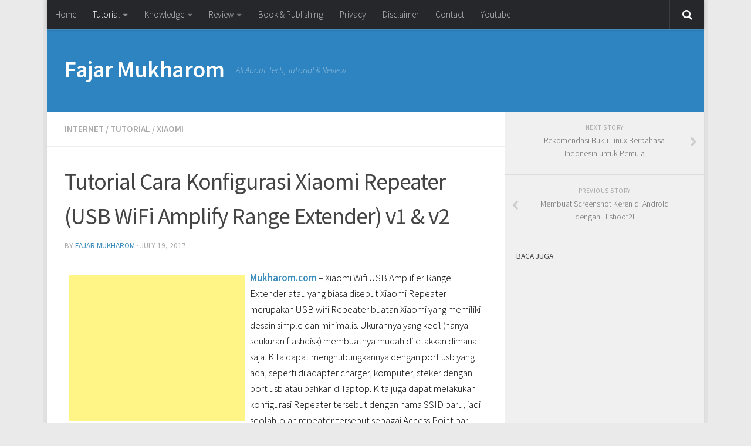

--- FILE ---
content_type: text/html; charset=UTF-8
request_url: https://mukharom.com/tutorial-cara-konfigurasi-xiaomi-repeater-usb-wifi-amplify-range-extender-v1-v2/
body_size: 29042
content:
<!DOCTYPE html>
<html class="no-js" dir="ltr" lang="en-US" prefix="og: https://ogp.me/ns#">
<head>
  <meta charset="UTF-8">
  <meta name="viewport" content="width=device-width, initial-scale=1.0">
  <link rel="profile" href="https://gmpg.org/xfn/11">
  <link rel="pingback" href="https://mukharom.com/xmlrpc.php">
	

  <title>Tutorial Cara Konfigurasi Xiaomi Repeater (USB WiFi Amplify Range Extender) v1 &amp; v2 | Fajar Mukharom</title>
	<style>img:is([sizes="auto" i], [sizes^="auto," i]) { contain-intrinsic-size: 3000px 1500px }</style>
	
		<!-- All in One SEO 4.7.8 - aioseo.com -->
	<meta name="robots" content="max-image-preview:large" />
	<meta name="author" content="Fajar Mukharom"/>
	<link rel="canonical" href="https://mukharom.com/tutorial-cara-konfigurasi-xiaomi-repeater-usb-wifi-amplify-range-extender-v1-v2/" />
	<meta name="generator" content="All in One SEO (AIOSEO) 4.7.8" />
		<meta property="og:locale" content="en_US" />
		<meta property="og:site_name" content="Fajar Mukharom | All About Tech, Tutorial &amp; Review" />
		<meta property="og:type" content="article" />
		<meta property="og:title" content="Tutorial Cara Konfigurasi Xiaomi Repeater (USB WiFi Amplify Range Extender) v1 &amp; v2 | Fajar Mukharom" />
		<meta property="og:url" content="https://mukharom.com/tutorial-cara-konfigurasi-xiaomi-repeater-usb-wifi-amplify-range-extender-v1-v2/" />
		<meta property="article:published_time" content="2017-07-18T18:24:49+00:00" />
		<meta property="article:modified_time" content="2017-07-23T21:21:45+00:00" />
		<meta name="twitter:card" content="summary" />
		<meta name="twitter:title" content="Tutorial Cara Konfigurasi Xiaomi Repeater (USB WiFi Amplify Range Extender) v1 &amp; v2 | Fajar Mukharom" />
		<meta name="google" content="nositelinkssearchbox" />
		<script type="application/ld+json" class="aioseo-schema">
			{"@context":"https:\/\/schema.org","@graph":[{"@type":"Article","@id":"https:\/\/mukharom.com\/tutorial-cara-konfigurasi-xiaomi-repeater-usb-wifi-amplify-range-extender-v1-v2\/#article","name":"Tutorial Cara Konfigurasi Xiaomi Repeater (USB WiFi Amplify Range Extender) v1 & v2 | Fajar Mukharom","headline":"Tutorial Cara Konfigurasi Xiaomi Repeater (USB WiFi Amplify Range Extender) v1 &#038; v2","author":{"@id":"https:\/\/mukharom.com\/author\/fmukharom\/#author"},"publisher":{"@id":"https:\/\/mukharom.com\/#organization"},"image":{"@type":"ImageObject","url":"https:\/\/mukharom.com\/wp-content\/uploads\/2017\/07\/Tutorial-Konfigurasi-Xiaomi-Repeater-v2-Mukharomdotcom.jpg","width":800,"height":800},"datePublished":"2017-07-19T01:24:49+07:00","dateModified":"2017-07-24T04:21:45+07:00","inLanguage":"en-US","commentCount":73,"mainEntityOfPage":{"@id":"https:\/\/mukharom.com\/tutorial-cara-konfigurasi-xiaomi-repeater-usb-wifi-amplify-range-extender-v1-v2\/#webpage"},"isPartOf":{"@id":"https:\/\/mukharom.com\/tutorial-cara-konfigurasi-xiaomi-repeater-usb-wifi-amplify-range-extender-v1-v2\/#webpage"},"articleSection":"Internet, Tutorial, Xiaomi, Repeater, Tutorial, Xiaomi"},{"@type":"BreadcrumbList","@id":"https:\/\/mukharom.com\/tutorial-cara-konfigurasi-xiaomi-repeater-usb-wifi-amplify-range-extender-v1-v2\/#breadcrumblist","itemListElement":[{"@type":"ListItem","@id":"https:\/\/mukharom.com\/#listItem","position":1,"name":"Home","item":"https:\/\/mukharom.com\/","nextItem":{"@type":"ListItem","@id":"https:\/\/mukharom.com\/tutorial-cara-konfigurasi-xiaomi-repeater-usb-wifi-amplify-range-extender-v1-v2\/#listItem","name":"Tutorial Cara Konfigurasi Xiaomi Repeater (USB WiFi Amplify Range Extender) v1 & v2"}},{"@type":"ListItem","@id":"https:\/\/mukharom.com\/tutorial-cara-konfigurasi-xiaomi-repeater-usb-wifi-amplify-range-extender-v1-v2\/#listItem","position":2,"name":"Tutorial Cara Konfigurasi Xiaomi Repeater (USB WiFi Amplify Range Extender) v1 & v2","previousItem":{"@type":"ListItem","@id":"https:\/\/mukharom.com\/#listItem","name":"Home"}}]},{"@type":"Organization","@id":"https:\/\/mukharom.com\/#organization","name":"Fajar Mukharom","description":"All About Tech, Tutorial & Review","url":"https:\/\/mukharom.com\/"},{"@type":"Person","@id":"https:\/\/mukharom.com\/author\/fmukharom\/#author","url":"https:\/\/mukharom.com\/author\/fmukharom\/","name":"Fajar Mukharom","image":{"@type":"ImageObject","@id":"https:\/\/mukharom.com\/tutorial-cara-konfigurasi-xiaomi-repeater-usb-wifi-amplify-range-extender-v1-v2\/#authorImage","url":"https:\/\/secure.gravatar.com\/avatar\/c0c6b2a696bca69facc0b073054f6efd?s=96&d=mm&r=g","width":96,"height":96,"caption":"Fajar Mukharom"}},{"@type":"WebPage","@id":"https:\/\/mukharom.com\/tutorial-cara-konfigurasi-xiaomi-repeater-usb-wifi-amplify-range-extender-v1-v2\/#webpage","url":"https:\/\/mukharom.com\/tutorial-cara-konfigurasi-xiaomi-repeater-usb-wifi-amplify-range-extender-v1-v2\/","name":"Tutorial Cara Konfigurasi Xiaomi Repeater (USB WiFi Amplify Range Extender) v1 & v2 | Fajar Mukharom","inLanguage":"en-US","isPartOf":{"@id":"https:\/\/mukharom.com\/#website"},"breadcrumb":{"@id":"https:\/\/mukharom.com\/tutorial-cara-konfigurasi-xiaomi-repeater-usb-wifi-amplify-range-extender-v1-v2\/#breadcrumblist"},"author":{"@id":"https:\/\/mukharom.com\/author\/fmukharom\/#author"},"creator":{"@id":"https:\/\/mukharom.com\/author\/fmukharom\/#author"},"image":{"@type":"ImageObject","url":"https:\/\/mukharom.com\/wp-content\/uploads\/2017\/07\/Tutorial-Konfigurasi-Xiaomi-Repeater-v2-Mukharomdotcom.jpg","@id":"https:\/\/mukharom.com\/tutorial-cara-konfigurasi-xiaomi-repeater-usb-wifi-amplify-range-extender-v1-v2\/#mainImage","width":800,"height":800},"primaryImageOfPage":{"@id":"https:\/\/mukharom.com\/tutorial-cara-konfigurasi-xiaomi-repeater-usb-wifi-amplify-range-extender-v1-v2\/#mainImage"},"datePublished":"2017-07-19T01:24:49+07:00","dateModified":"2017-07-24T04:21:45+07:00"},{"@type":"WebSite","@id":"https:\/\/mukharom.com\/#website","url":"https:\/\/mukharom.com\/","name":"Fajar Mukharom","description":"All About Tech, Tutorial & Review","inLanguage":"en-US","publisher":{"@id":"https:\/\/mukharom.com\/#organization"}}]}
		</script>
		<!-- All in One SEO -->

<script>document.documentElement.className = document.documentElement.className.replace("no-js","js");</script>
<link rel="amphtml" href="https://mukharom.com/tutorial-cara-konfigurasi-xiaomi-repeater-usb-wifi-amplify-range-extender-v1-v2/amp/" /><meta name="generator" content="AMP for WP 1.1.2"/><link rel='dns-prefetch' href='//secure.gravatar.com' />
<link rel='dns-prefetch' href='//stats.wp.com' />
<link rel='dns-prefetch' href='//v0.wordpress.com' />
<link rel='dns-prefetch' href='//www.googletagmanager.com' />
<link rel="alternate" type="application/rss+xml" title="Fajar Mukharom &raquo; Feed" href="https://mukharom.com/feed/" />
<link rel="alternate" type="application/rss+xml" title="Fajar Mukharom &raquo; Comments Feed" href="https://mukharom.com/comments/feed/" />
<link id="hu-user-gfont" href="//fonts.googleapis.com/css?family=Source+Sans+Pro:400,300italic,300,400italic,600&subset=latin,latin-ext" rel="stylesheet" type="text/css"><link rel="alternate" type="application/rss+xml" title="Fajar Mukharom &raquo; Tutorial Cara Konfigurasi Xiaomi Repeater (USB WiFi Amplify Range Extender) v1 &#038; v2 Comments Feed" href="https://mukharom.com/tutorial-cara-konfigurasi-xiaomi-repeater-usb-wifi-amplify-range-extender-v1-v2/feed/" />
<script type="text/javascript">
/* <![CDATA[ */
window._wpemojiSettings = {"baseUrl":"https:\/\/s.w.org\/images\/core\/emoji\/15.0.3\/72x72\/","ext":".png","svgUrl":"https:\/\/s.w.org\/images\/core\/emoji\/15.0.3\/svg\/","svgExt":".svg","source":{"concatemoji":"https:\/\/mukharom.com\/wp-includes\/js\/wp-emoji-release.min.js?ver=6.7.4"}};
/*! This file is auto-generated */
!function(i,n){var o,s,e;function c(e){try{var t={supportTests:e,timestamp:(new Date).valueOf()};sessionStorage.setItem(o,JSON.stringify(t))}catch(e){}}function p(e,t,n){e.clearRect(0,0,e.canvas.width,e.canvas.height),e.fillText(t,0,0);var t=new Uint32Array(e.getImageData(0,0,e.canvas.width,e.canvas.height).data),r=(e.clearRect(0,0,e.canvas.width,e.canvas.height),e.fillText(n,0,0),new Uint32Array(e.getImageData(0,0,e.canvas.width,e.canvas.height).data));return t.every(function(e,t){return e===r[t]})}function u(e,t,n){switch(t){case"flag":return n(e,"\ud83c\udff3\ufe0f\u200d\u26a7\ufe0f","\ud83c\udff3\ufe0f\u200b\u26a7\ufe0f")?!1:!n(e,"\ud83c\uddfa\ud83c\uddf3","\ud83c\uddfa\u200b\ud83c\uddf3")&&!n(e,"\ud83c\udff4\udb40\udc67\udb40\udc62\udb40\udc65\udb40\udc6e\udb40\udc67\udb40\udc7f","\ud83c\udff4\u200b\udb40\udc67\u200b\udb40\udc62\u200b\udb40\udc65\u200b\udb40\udc6e\u200b\udb40\udc67\u200b\udb40\udc7f");case"emoji":return!n(e,"\ud83d\udc26\u200d\u2b1b","\ud83d\udc26\u200b\u2b1b")}return!1}function f(e,t,n){var r="undefined"!=typeof WorkerGlobalScope&&self instanceof WorkerGlobalScope?new OffscreenCanvas(300,150):i.createElement("canvas"),a=r.getContext("2d",{willReadFrequently:!0}),o=(a.textBaseline="top",a.font="600 32px Arial",{});return e.forEach(function(e){o[e]=t(a,e,n)}),o}function t(e){var t=i.createElement("script");t.src=e,t.defer=!0,i.head.appendChild(t)}"undefined"!=typeof Promise&&(o="wpEmojiSettingsSupports",s=["flag","emoji"],n.supports={everything:!0,everythingExceptFlag:!0},e=new Promise(function(e){i.addEventListener("DOMContentLoaded",e,{once:!0})}),new Promise(function(t){var n=function(){try{var e=JSON.parse(sessionStorage.getItem(o));if("object"==typeof e&&"number"==typeof e.timestamp&&(new Date).valueOf()<e.timestamp+604800&&"object"==typeof e.supportTests)return e.supportTests}catch(e){}return null}();if(!n){if("undefined"!=typeof Worker&&"undefined"!=typeof OffscreenCanvas&&"undefined"!=typeof URL&&URL.createObjectURL&&"undefined"!=typeof Blob)try{var e="postMessage("+f.toString()+"("+[JSON.stringify(s),u.toString(),p.toString()].join(",")+"));",r=new Blob([e],{type:"text/javascript"}),a=new Worker(URL.createObjectURL(r),{name:"wpTestEmojiSupports"});return void(a.onmessage=function(e){c(n=e.data),a.terminate(),t(n)})}catch(e){}c(n=f(s,u,p))}t(n)}).then(function(e){for(var t in e)n.supports[t]=e[t],n.supports.everything=n.supports.everything&&n.supports[t],"flag"!==t&&(n.supports.everythingExceptFlag=n.supports.everythingExceptFlag&&n.supports[t]);n.supports.everythingExceptFlag=n.supports.everythingExceptFlag&&!n.supports.flag,n.DOMReady=!1,n.readyCallback=function(){n.DOMReady=!0}}).then(function(){return e}).then(function(){var e;n.supports.everything||(n.readyCallback(),(e=n.source||{}).concatemoji?t(e.concatemoji):e.wpemoji&&e.twemoji&&(t(e.twemoji),t(e.wpemoji)))}))}((window,document),window._wpemojiSettings);
/* ]]> */
</script>
<link rel='stylesheet' id='crayon-css' href='https://mukharom.com/wp-content/plugins/crayon-syntax-highlighter/css/min/crayon.min.css?ver=_2.7.2_beta' type='text/css' media='all' />
<style id='wp-emoji-styles-inline-css' type='text/css'>

	img.wp-smiley, img.emoji {
		display: inline !important;
		border: none !important;
		box-shadow: none !important;
		height: 1em !important;
		width: 1em !important;
		margin: 0 0.07em !important;
		vertical-align: -0.1em !important;
		background: none !important;
		padding: 0 !important;
	}
</style>
<link rel='stylesheet' id='wp-block-library-css' href='https://mukharom.com/wp-includes/css/dist/block-library/style.min.css?ver=6.7.4' type='text/css' media='all' />
<link rel='stylesheet' id='mediaelement-css' href='https://mukharom.com/wp-includes/js/mediaelement/mediaelementplayer-legacy.min.css?ver=4.2.17' type='text/css' media='all' />
<link rel='stylesheet' id='wp-mediaelement-css' href='https://mukharom.com/wp-includes/js/mediaelement/wp-mediaelement.min.css?ver=6.7.4' type='text/css' media='all' />
<style id='jetpack-sharing-buttons-style-inline-css' type='text/css'>
.jetpack-sharing-buttons__services-list{display:flex;flex-direction:row;flex-wrap:wrap;gap:0;list-style-type:none;margin:5px;padding:0}.jetpack-sharing-buttons__services-list.has-small-icon-size{font-size:12px}.jetpack-sharing-buttons__services-list.has-normal-icon-size{font-size:16px}.jetpack-sharing-buttons__services-list.has-large-icon-size{font-size:24px}.jetpack-sharing-buttons__services-list.has-huge-icon-size{font-size:36px}@media print{.jetpack-sharing-buttons__services-list{display:none!important}}.editor-styles-wrapper .wp-block-jetpack-sharing-buttons{gap:0;padding-inline-start:0}ul.jetpack-sharing-buttons__services-list.has-background{padding:1.25em 2.375em}
</style>
<style id='classic-theme-styles-inline-css' type='text/css'>
/*! This file is auto-generated */
.wp-block-button__link{color:#fff;background-color:#32373c;border-radius:9999px;box-shadow:none;text-decoration:none;padding:calc(.667em + 2px) calc(1.333em + 2px);font-size:1.125em}.wp-block-file__button{background:#32373c;color:#fff;text-decoration:none}
</style>
<style id='global-styles-inline-css' type='text/css'>
:root{--wp--preset--aspect-ratio--square: 1;--wp--preset--aspect-ratio--4-3: 4/3;--wp--preset--aspect-ratio--3-4: 3/4;--wp--preset--aspect-ratio--3-2: 3/2;--wp--preset--aspect-ratio--2-3: 2/3;--wp--preset--aspect-ratio--16-9: 16/9;--wp--preset--aspect-ratio--9-16: 9/16;--wp--preset--color--black: #000000;--wp--preset--color--cyan-bluish-gray: #abb8c3;--wp--preset--color--white: #ffffff;--wp--preset--color--pale-pink: #f78da7;--wp--preset--color--vivid-red: #cf2e2e;--wp--preset--color--luminous-vivid-orange: #ff6900;--wp--preset--color--luminous-vivid-amber: #fcb900;--wp--preset--color--light-green-cyan: #7bdcb5;--wp--preset--color--vivid-green-cyan: #00d084;--wp--preset--color--pale-cyan-blue: #8ed1fc;--wp--preset--color--vivid-cyan-blue: #0693e3;--wp--preset--color--vivid-purple: #9b51e0;--wp--preset--gradient--vivid-cyan-blue-to-vivid-purple: linear-gradient(135deg,rgba(6,147,227,1) 0%,rgb(155,81,224) 100%);--wp--preset--gradient--light-green-cyan-to-vivid-green-cyan: linear-gradient(135deg,rgb(122,220,180) 0%,rgb(0,208,130) 100%);--wp--preset--gradient--luminous-vivid-amber-to-luminous-vivid-orange: linear-gradient(135deg,rgba(252,185,0,1) 0%,rgba(255,105,0,1) 100%);--wp--preset--gradient--luminous-vivid-orange-to-vivid-red: linear-gradient(135deg,rgba(255,105,0,1) 0%,rgb(207,46,46) 100%);--wp--preset--gradient--very-light-gray-to-cyan-bluish-gray: linear-gradient(135deg,rgb(238,238,238) 0%,rgb(169,184,195) 100%);--wp--preset--gradient--cool-to-warm-spectrum: linear-gradient(135deg,rgb(74,234,220) 0%,rgb(151,120,209) 20%,rgb(207,42,186) 40%,rgb(238,44,130) 60%,rgb(251,105,98) 80%,rgb(254,248,76) 100%);--wp--preset--gradient--blush-light-purple: linear-gradient(135deg,rgb(255,206,236) 0%,rgb(152,150,240) 100%);--wp--preset--gradient--blush-bordeaux: linear-gradient(135deg,rgb(254,205,165) 0%,rgb(254,45,45) 50%,rgb(107,0,62) 100%);--wp--preset--gradient--luminous-dusk: linear-gradient(135deg,rgb(255,203,112) 0%,rgb(199,81,192) 50%,rgb(65,88,208) 100%);--wp--preset--gradient--pale-ocean: linear-gradient(135deg,rgb(255,245,203) 0%,rgb(182,227,212) 50%,rgb(51,167,181) 100%);--wp--preset--gradient--electric-grass: linear-gradient(135deg,rgb(202,248,128) 0%,rgb(113,206,126) 100%);--wp--preset--gradient--midnight: linear-gradient(135deg,rgb(2,3,129) 0%,rgb(40,116,252) 100%);--wp--preset--font-size--small: 13px;--wp--preset--font-size--medium: 20px;--wp--preset--font-size--large: 36px;--wp--preset--font-size--x-large: 42px;--wp--preset--spacing--20: 0.44rem;--wp--preset--spacing--30: 0.67rem;--wp--preset--spacing--40: 1rem;--wp--preset--spacing--50: 1.5rem;--wp--preset--spacing--60: 2.25rem;--wp--preset--spacing--70: 3.38rem;--wp--preset--spacing--80: 5.06rem;--wp--preset--shadow--natural: 6px 6px 9px rgba(0, 0, 0, 0.2);--wp--preset--shadow--deep: 12px 12px 50px rgba(0, 0, 0, 0.4);--wp--preset--shadow--sharp: 6px 6px 0px rgba(0, 0, 0, 0.2);--wp--preset--shadow--outlined: 6px 6px 0px -3px rgba(255, 255, 255, 1), 6px 6px rgba(0, 0, 0, 1);--wp--preset--shadow--crisp: 6px 6px 0px rgba(0, 0, 0, 1);}:where(.is-layout-flex){gap: 0.5em;}:where(.is-layout-grid){gap: 0.5em;}body .is-layout-flex{display: flex;}.is-layout-flex{flex-wrap: wrap;align-items: center;}.is-layout-flex > :is(*, div){margin: 0;}body .is-layout-grid{display: grid;}.is-layout-grid > :is(*, div){margin: 0;}:where(.wp-block-columns.is-layout-flex){gap: 2em;}:where(.wp-block-columns.is-layout-grid){gap: 2em;}:where(.wp-block-post-template.is-layout-flex){gap: 1.25em;}:where(.wp-block-post-template.is-layout-grid){gap: 1.25em;}.has-black-color{color: var(--wp--preset--color--black) !important;}.has-cyan-bluish-gray-color{color: var(--wp--preset--color--cyan-bluish-gray) !important;}.has-white-color{color: var(--wp--preset--color--white) !important;}.has-pale-pink-color{color: var(--wp--preset--color--pale-pink) !important;}.has-vivid-red-color{color: var(--wp--preset--color--vivid-red) !important;}.has-luminous-vivid-orange-color{color: var(--wp--preset--color--luminous-vivid-orange) !important;}.has-luminous-vivid-amber-color{color: var(--wp--preset--color--luminous-vivid-amber) !important;}.has-light-green-cyan-color{color: var(--wp--preset--color--light-green-cyan) !important;}.has-vivid-green-cyan-color{color: var(--wp--preset--color--vivid-green-cyan) !important;}.has-pale-cyan-blue-color{color: var(--wp--preset--color--pale-cyan-blue) !important;}.has-vivid-cyan-blue-color{color: var(--wp--preset--color--vivid-cyan-blue) !important;}.has-vivid-purple-color{color: var(--wp--preset--color--vivid-purple) !important;}.has-black-background-color{background-color: var(--wp--preset--color--black) !important;}.has-cyan-bluish-gray-background-color{background-color: var(--wp--preset--color--cyan-bluish-gray) !important;}.has-white-background-color{background-color: var(--wp--preset--color--white) !important;}.has-pale-pink-background-color{background-color: var(--wp--preset--color--pale-pink) !important;}.has-vivid-red-background-color{background-color: var(--wp--preset--color--vivid-red) !important;}.has-luminous-vivid-orange-background-color{background-color: var(--wp--preset--color--luminous-vivid-orange) !important;}.has-luminous-vivid-amber-background-color{background-color: var(--wp--preset--color--luminous-vivid-amber) !important;}.has-light-green-cyan-background-color{background-color: var(--wp--preset--color--light-green-cyan) !important;}.has-vivid-green-cyan-background-color{background-color: var(--wp--preset--color--vivid-green-cyan) !important;}.has-pale-cyan-blue-background-color{background-color: var(--wp--preset--color--pale-cyan-blue) !important;}.has-vivid-cyan-blue-background-color{background-color: var(--wp--preset--color--vivid-cyan-blue) !important;}.has-vivid-purple-background-color{background-color: var(--wp--preset--color--vivid-purple) !important;}.has-black-border-color{border-color: var(--wp--preset--color--black) !important;}.has-cyan-bluish-gray-border-color{border-color: var(--wp--preset--color--cyan-bluish-gray) !important;}.has-white-border-color{border-color: var(--wp--preset--color--white) !important;}.has-pale-pink-border-color{border-color: var(--wp--preset--color--pale-pink) !important;}.has-vivid-red-border-color{border-color: var(--wp--preset--color--vivid-red) !important;}.has-luminous-vivid-orange-border-color{border-color: var(--wp--preset--color--luminous-vivid-orange) !important;}.has-luminous-vivid-amber-border-color{border-color: var(--wp--preset--color--luminous-vivid-amber) !important;}.has-light-green-cyan-border-color{border-color: var(--wp--preset--color--light-green-cyan) !important;}.has-vivid-green-cyan-border-color{border-color: var(--wp--preset--color--vivid-green-cyan) !important;}.has-pale-cyan-blue-border-color{border-color: var(--wp--preset--color--pale-cyan-blue) !important;}.has-vivid-cyan-blue-border-color{border-color: var(--wp--preset--color--vivid-cyan-blue) !important;}.has-vivid-purple-border-color{border-color: var(--wp--preset--color--vivid-purple) !important;}.has-vivid-cyan-blue-to-vivid-purple-gradient-background{background: var(--wp--preset--gradient--vivid-cyan-blue-to-vivid-purple) !important;}.has-light-green-cyan-to-vivid-green-cyan-gradient-background{background: var(--wp--preset--gradient--light-green-cyan-to-vivid-green-cyan) !important;}.has-luminous-vivid-amber-to-luminous-vivid-orange-gradient-background{background: var(--wp--preset--gradient--luminous-vivid-amber-to-luminous-vivid-orange) !important;}.has-luminous-vivid-orange-to-vivid-red-gradient-background{background: var(--wp--preset--gradient--luminous-vivid-orange-to-vivid-red) !important;}.has-very-light-gray-to-cyan-bluish-gray-gradient-background{background: var(--wp--preset--gradient--very-light-gray-to-cyan-bluish-gray) !important;}.has-cool-to-warm-spectrum-gradient-background{background: var(--wp--preset--gradient--cool-to-warm-spectrum) !important;}.has-blush-light-purple-gradient-background{background: var(--wp--preset--gradient--blush-light-purple) !important;}.has-blush-bordeaux-gradient-background{background: var(--wp--preset--gradient--blush-bordeaux) !important;}.has-luminous-dusk-gradient-background{background: var(--wp--preset--gradient--luminous-dusk) !important;}.has-pale-ocean-gradient-background{background: var(--wp--preset--gradient--pale-ocean) !important;}.has-electric-grass-gradient-background{background: var(--wp--preset--gradient--electric-grass) !important;}.has-midnight-gradient-background{background: var(--wp--preset--gradient--midnight) !important;}.has-small-font-size{font-size: var(--wp--preset--font-size--small) !important;}.has-medium-font-size{font-size: var(--wp--preset--font-size--medium) !important;}.has-large-font-size{font-size: var(--wp--preset--font-size--large) !important;}.has-x-large-font-size{font-size: var(--wp--preset--font-size--x-large) !important;}
:where(.wp-block-post-template.is-layout-flex){gap: 1.25em;}:where(.wp-block-post-template.is-layout-grid){gap: 1.25em;}
:where(.wp-block-columns.is-layout-flex){gap: 2em;}:where(.wp-block-columns.is-layout-grid){gap: 2em;}
:root :where(.wp-block-pullquote){font-size: 1.5em;line-height: 1.6;}
</style>
<link rel='stylesheet' id='hueman-main-style-css' href='https://mukharom.com/wp-content/themes/hueman/assets/front/css/main.min.css?ver=3.3.18' type='text/css' media='all' />
<link rel='stylesheet' id='theme-stylesheet-css' href='https://mukharom.com/wp-content/themes/hueman/style.css?ver=3.3.18' type='text/css' media='all' />
<link rel='stylesheet' id='hueman-font-awesome-css' href='https://mukharom.com/wp-content/themes/hueman/assets/front/css/font-awesome.min.css?ver=3.3.18' type='text/css' media='all' />
<link rel='stylesheet' id='jetpack-subscriptions-css' href='https://mukharom.com/wp-content/plugins/jetpack/modules/subscriptions/subscriptions.css?ver=14.2.1' type='text/css' media='all' />
<link rel='stylesheet' id='__EPYT__style-css' href='https://mukharom.com/wp-content/plugins/youtube-embed-plus/styles/ytprefs.min.css?ver=14.2.1.3' type='text/css' media='all' />
<style id='__EPYT__style-inline-css' type='text/css'>

                .epyt-gallery-thumb {
                        width: 33.333%;
                }
                
</style>
<link rel='stylesheet' id='sharedaddy-css' href='https://mukharom.com/wp-content/plugins/jetpack/modules/sharedaddy/sharing.css?ver=14.2.1' type='text/css' media='all' />
<link rel='stylesheet' id='social-logos-css' href='https://mukharom.com/wp-content/plugins/jetpack/_inc/social-logos/social-logos.min.css?ver=14.2.1' type='text/css' media='all' />
<script type="text/javascript" src="https://mukharom.com/wp-includes/js/jquery/jquery.min.js?ver=3.7.1" id="jquery-core-js"></script>
<script type="text/javascript" src="https://mukharom.com/wp-includes/js/jquery/jquery-migrate.min.js?ver=3.4.1" id="jquery-migrate-js"></script>
<script type="text/javascript" id="crayon_js-js-extra">
/* <![CDATA[ */
var CrayonSyntaxSettings = {"version":"_2.7.2_beta","is_admin":"0","ajaxurl":"https:\/\/mukharom.com\/wp-admin\/admin-ajax.php","prefix":"crayon-","setting":"crayon-setting","selected":"crayon-setting-selected","changed":"crayon-setting-changed","special":"crayon-setting-special","orig_value":"data-orig-value","debug":""};
var CrayonSyntaxStrings = {"copy":"Press %s to Copy, %s to Paste","minimize":"Click To Expand Code"};
/* ]]> */
</script>
<script type="text/javascript" src="https://mukharom.com/wp-content/plugins/crayon-syntax-highlighter/js/min/crayon.min.js?ver=_2.7.2_beta" id="crayon_js-js"></script>
<script type="text/javascript" id="__ytprefs__-js-extra">
/* <![CDATA[ */
var _EPYT_ = {"ajaxurl":"https:\/\/mukharom.com\/wp-admin\/admin-ajax.php","security":"7b1a975a6d","gallery_scrolloffset":"20","eppathtoscripts":"https:\/\/mukharom.com\/wp-content\/plugins\/youtube-embed-plus\/scripts\/","eppath":"https:\/\/mukharom.com\/wp-content\/plugins\/youtube-embed-plus\/","epresponsiveselector":"[\"iframe.__youtube_prefs_widget__\"]","epdovol":"1","version":"14.2.1.3","evselector":"iframe.__youtube_prefs__[src], iframe[src*=\"youtube.com\/embed\/\"], iframe[src*=\"youtube-nocookie.com\/embed\/\"]","ajax_compat":"","maxres_facade":"eager","ytapi_load":"light","pause_others":"","stopMobileBuffer":"1","facade_mode":"","not_live_on_channel":"","vi_active":"","vi_js_posttypes":[]};
/* ]]> */
</script>
<script type="text/javascript" src="https://mukharom.com/wp-content/plugins/youtube-embed-plus/scripts/ytprefs.min.js?ver=14.2.1.3" id="__ytprefs__-js"></script>
<link rel="https://api.w.org/" href="https://mukharom.com/wp-json/" /><link rel="alternate" title="JSON" type="application/json" href="https://mukharom.com/wp-json/wp/v2/posts/248" /><link rel="EditURI" type="application/rsd+xml" title="RSD" href="https://mukharom.com/xmlrpc.php?rsd" />
<meta name="generator" content="WordPress 6.7.4" />
<link rel='shortlink' href='https://wp.me/p8M2Cz-40' />
<link rel="alternate" title="oEmbed (JSON)" type="application/json+oembed" href="https://mukharom.com/wp-json/oembed/1.0/embed?url=https%3A%2F%2Fmukharom.com%2Ftutorial-cara-konfigurasi-xiaomi-repeater-usb-wifi-amplify-range-extender-v1-v2%2F" />
<link rel="alternate" title="oEmbed (XML)" type="text/xml+oembed" href="https://mukharom.com/wp-json/oembed/1.0/embed?url=https%3A%2F%2Fmukharom.com%2Ftutorial-cara-konfigurasi-xiaomi-repeater-usb-wifi-amplify-range-extender-v1-v2%2F&#038;format=xml" />
<meta name="generator" content="Site Kit by Google 1.144.0" />	<style>img#wpstats{display:none}</style>
		<!-- Analytics by WP Statistics v14.12.1 - https://wp-statistics.com -->
<!--[if lt IE 9]>
<script src="https://mukharom.com/wp-content/themes/hueman/assets/front/js/ie/html5shiv-printshiv.min.js"></script>
<script src="https://mukharom.com/wp-content/themes/hueman/assets/front/js/ie/selectivizr.js"></script>
<![endif]-->
<style type="text/css">.recentcomments a{display:inline !important;padding:0 !important;margin:0 !important;}</style><link rel="icon" href="https://mukharom.com/wp-content/uploads/2020/04/cropped-New-Logo-Mukharom-Com-2020-1-150x150.png" sizes="32x32" />
<link rel="icon" href="https://mukharom.com/wp-content/uploads/2020/04/cropped-New-Logo-Mukharom-Com-2020-1-300x300.png" sizes="192x192" />
<link rel="apple-touch-icon" href="https://mukharom.com/wp-content/uploads/2020/04/cropped-New-Logo-Mukharom-Com-2020-1-300x300.png" />
<meta name="msapplication-TileImage" content="https://mukharom.com/wp-content/uploads/2020/04/cropped-New-Logo-Mukharom-Com-2020-1-300x300.png" />
<style type="text/css" id="hu-dynamic-style">/* Dynamic CSS: For no styles in head, copy and put the css below in your child theme's style.css, disable dynamic styles */body { font-family:'Source Sans Pro', Arial, sans-serif;font-size:0.94rem }@media only screen and (min-width: 720px) {
        .nav > li { font-size:0.94rem; }
      }.boxed #wrapper, .container-inner { max-width: 1120px; }@media only screen and (min-width: 720px) {
                .boxed .desktop-sticky {
                  width: 1120px;
                }
              }.sidebar .widget { padding-left: 20px; padding-right: 20px; padding-top: 20px; }::selection { background-color: #3b8dbd; }
::-moz-selection { background-color: #3b8dbd; }a,.themeform label .required,#flexslider-featured .flex-direction-nav .flex-next:hover,#flexslider-featured .flex-direction-nav .flex-prev:hover,.post-hover:hover .post-title a,.post-title a:hover,.sidebar.s1 .post-nav li a:hover i,.content .post-nav li a:hover i,.post-related a:hover,.sidebar.s1 .widget_rss ul li a,#footer .widget_rss ul li a,.sidebar.s1 .widget_calendar a,#footer .widget_calendar a,.sidebar.s1 .alx-tab .tab-item-category a,.sidebar.s1 .alx-posts .post-item-category a,.sidebar.s1 .alx-tab li:hover .tab-item-title a,.sidebar.s1 .alx-tab li:hover .tab-item-comment a,.sidebar.s1 .alx-posts li:hover .post-item-title a,#footer .alx-tab .tab-item-category a,#footer .alx-posts .post-item-category a,#footer .alx-tab li:hover .tab-item-title a,#footer .alx-tab li:hover .tab-item-comment a,#footer .alx-posts li:hover .post-item-title a,.comment-tabs li.active a,.comment-awaiting-moderation,.child-menu a:hover,.child-menu .current_page_item > a,.wp-pagenavi a{ color: #3b8dbd; }.themeform input[type="submit"],.themeform button[type="submit"],.sidebar.s1 .sidebar-top,.sidebar.s1 .sidebar-toggle,#flexslider-featured .flex-control-nav li a.flex-active,.post-tags a:hover,.sidebar.s1 .widget_calendar caption,#footer .widget_calendar caption,.author-bio .bio-avatar:after,.commentlist li.bypostauthor > .comment-body:after,.commentlist li.comment-author-admin > .comment-body:after{ background-color: #3b8dbd; }.post-format .format-container { border-color: #3b8dbd; }.sidebar.s1 .alx-tabs-nav li.active a,#footer .alx-tabs-nav li.active a,.comment-tabs li.active a,.wp-pagenavi a:hover,.wp-pagenavi a:active,.wp-pagenavi span.current{ border-bottom-color: #3b8dbd!important; }.sidebar.s2 .post-nav li a:hover i,
.sidebar.s2 .widget_rss ul li a,
.sidebar.s2 .widget_calendar a,
.sidebar.s2 .alx-tab .tab-item-category a,
.sidebar.s2 .alx-posts .post-item-category a,
.sidebar.s2 .alx-tab li:hover .tab-item-title a,
.sidebar.s2 .alx-tab li:hover .tab-item-comment a,
.sidebar.s2 .alx-posts li:hover .post-item-title a { color: #82b965; }
.sidebar.s2 .sidebar-top,.sidebar.s2 .sidebar-toggle,.post-comments,.jp-play-bar,.jp-volume-bar-value,.sidebar.s2 .widget_calendar caption{ background-color: #82b965; }.sidebar.s2 .alx-tabs-nav li.active a { border-bottom-color: #82b965; }
.post-comments span:before { border-right-color: #82b965; }
      .search-expand,
              #nav-topbar.nav-container { background-color: #26272b}@media only screen and (min-width: 720px) {
                #nav-topbar .nav ul { background-color: #26272b; }
              }.is-scrolled #header .nav-container.desktop-sticky,
              .is-scrolled #header .search-expand { background-color: #26272b; background-color: rgba(38,39,43,0.90) }.is-scrolled .topbar-transparent #nav-topbar.desktop-sticky .nav ul { background-color: #26272b; background-color: rgba(38,39,43,0.95) }#header { background-color: #2e84c1; }
@media only screen and (min-width: 720px) {
  #nav-header .nav ul { background-color: #2e84c1; }
}
        #header #nav-mobile { background-color: #33363b; }.is-scrolled #header #nav-mobile { background-color: #33363b; background-color: rgba(51,54,59,0.90) }#nav-header.nav-container, #main-header-search .search-expand { background-color: #33363b; }
@media only screen and (min-width: 720px) {
  #nav-header .nav ul { background-color: #33363b; }
}
        body { background-color: #eaeaea; }</style>
		<style type="text/css" id="wp-custom-css">
			.entry {
    color: #000000 !important;
}		</style>
			<!-- Global site tag (gtag.js) - Google Analytics -->
<script async src="https://www.googletagmanager.com/gtag/js?id=UA-84588947-3"></script>
<script>
  window.dataLayer = window.dataLayer || [];
  function gtag(){dataLayer.push(arguments);}
  gtag('js', new Date());

  gtag('config', 'UA-84588947-3');
</script>
</head>
<script async src="//pagead2.googlesyndication.com/pagead/js/adsbygoogle.js"></script>
<script>
  (adsbygoogle = window.adsbygoogle || []).push({
    google_ad_client: "ca-pub-2490984993783299",
    enable_page_level_ads: true
  });
</script>
<body class="post-template-default single single-post postid-248 single-format-standard col-2cl boxed topbar-enabled mobile-sidebar-hide header-desktop-sticky header-mobile-sticky chrome">

	<script>var id = "c0ca4ba9b948c7d7f8ad412c88a2452b67b873d2";</script>
<script type="text/javascript" src="https://api.sosiago.id/js/tracking.js"></script>
	
<div id="wrapper">

  
  <header id="header" class="specific-mobile-menu-on one-mobile-menu mobile_menu header-ads-desktop  topbar-transparent">
        <nav class="nav-container group mobile-menu mobile-sticky " id="nav-mobile" data-menu-id="header-1">
  <div class="mobile-title-logo-in-header">                  <p class="site-title"><a class="custom-logo-link" href="https://mukharom.com/" rel="home" title="Fajar Mukharom | Home page">Fajar Mukharom</a></p>
                </div>
        
                    <!-- <div class="ham__navbar-toggler collapsed" aria-expanded="false">
          <div class="ham__navbar-span-wrapper">
            <span class="ham-toggler-menu__span"></span>
          </div>
        </div> -->
        <div class="ham__navbar-toggler-two collapsed" title="Menu" aria-expanded="false">
          <div class="ham__navbar-span-wrapper">
            <span class="line line-1"></span>
            <span class="line line-2"></span>
            <span class="line line-3"></span>
          </div>
        </div>
            
      <div class="nav-text"></div>
      <div class="nav-wrap container">
                <ul id="menu-menu" class="nav container-inner group"><li id="menu-item-310" class="menu-item menu-item-type-custom menu-item-object-custom menu-item-home menu-item-310"><a href="https://mukharom.com/">Home</a></li>
<li id="menu-item-35" class="menu-item menu-item-type-taxonomy menu-item-object-category current-post-ancestor current-menu-parent current-post-parent menu-item-has-children menu-item-35"><a href="https://mukharom.com/category/tutorial/">Tutorial</a>
<ul class="sub-menu">
	<li id="menu-item-216" class="menu-item menu-item-type-taxonomy menu-item-object-category menu-item-216"><a href="https://mukharom.com/category/android/">Android</a></li>
	<li id="menu-item-180" class="menu-item menu-item-type-taxonomy menu-item-object-category menu-item-has-children menu-item-180"><a href="https://mukharom.com/category/linux/">Linux</a>
	<ul class="sub-menu">
		<li id="menu-item-166" class="menu-item menu-item-type-taxonomy menu-item-object-category menu-item-166"><a href="https://mukharom.com/category/cpanel/">cPanel</a></li>
	</ul>
</li>
	<li id="menu-item-36" class="menu-item menu-item-type-taxonomy menu-item-object-category menu-item-36"><a href="https://mukharom.com/category/mac-os/">Mac OS</a></li>
	<li id="menu-item-887" class="menu-item menu-item-type-taxonomy menu-item-object-category menu-item-887"><a href="https://mukharom.com/category/xiaomi/mi-tv/">Mi TV</a></li>
</ul>
</li>
<li id="menu-item-91" class="menu-item menu-item-type-taxonomy menu-item-object-category menu-item-has-children menu-item-91"><a href="https://mukharom.com/category/knowledge/">Knowledge</a>
<ul class="sub-menu">
	<li id="menu-item-92" class="menu-item menu-item-type-taxonomy menu-item-object-category current-post-ancestor current-menu-parent current-post-parent menu-item-92"><a href="https://mukharom.com/category/internet/">Internet</a></li>
	<li id="menu-item-154" class="menu-item menu-item-type-taxonomy menu-item-object-category menu-item-154"><a href="https://mukharom.com/category/wisata/">Wisata</a></li>
</ul>
</li>
<li id="menu-item-178" class="menu-item menu-item-type-taxonomy menu-item-object-category menu-item-has-children menu-item-178"><a href="https://mukharom.com/category/review/">Review</a>
<ul class="sub-menu">
	<li id="menu-item-177" class="menu-item menu-item-type-taxonomy menu-item-object-category menu-item-has-children menu-item-177"><a href="https://mukharom.com/category/laptop/">Laptop</a>
	<ul class="sub-menu">
		<li id="menu-item-176" class="menu-item menu-item-type-taxonomy menu-item-object-category menu-item-176"><a href="https://mukharom.com/category/macbook/">Macbook</a></li>
	</ul>
</li>
</ul>
</li>
<li id="menu-item-938" class="menu-item menu-item-type-post_type menu-item-object-page menu-item-938"><a href="https://mukharom.com/book-publishing/">Book &#038; Publishing</a></li>
<li id="menu-item-78" class="menu-item menu-item-type-post_type menu-item-object-page menu-item-78"><a href="https://mukharom.com/privacy/">Privacy</a></li>
<li id="menu-item-75" class="menu-item menu-item-type-post_type menu-item-object-page menu-item-75"><a href="https://mukharom.com/disclaimer/">Disclaimer</a></li>
<li id="menu-item-68" class="menu-item menu-item-type-post_type menu-item-object-page menu-item-68"><a href="https://mukharom.com/contact/">Contact</a></li>
<li id="menu-item-408" class="menu-item menu-item-type-custom menu-item-object-custom menu-item-408"><a href="https://www.youtube.com/FajarMukharom">Youtube</a></li>
</ul>      </div>
</nav><!--/#nav-topbar-->  
        <nav class="nav-container group desktop-menu desktop-sticky " id="nav-topbar" data-menu-id="header-2">
    <div class="nav-text"></div>
  <div class="topbar-toggle-down">
    <i class="fa fa-angle-double-down" aria-hidden="true" data-toggle="down" title="Expand menu"></i>
    <i class="fa fa-angle-double-up" aria-hidden="true" data-toggle="up" title="Collapse menu"></i>
  </div>
  <div class="nav-wrap container">
    <ul id="menu-menu-1" class="nav container-inner group"><li class="menu-item menu-item-type-custom menu-item-object-custom menu-item-home menu-item-310"><a href="https://mukharom.com/">Home</a></li>
<li class="menu-item menu-item-type-taxonomy menu-item-object-category current-post-ancestor current-menu-parent current-post-parent menu-item-has-children menu-item-35"><a href="https://mukharom.com/category/tutorial/">Tutorial</a>
<ul class="sub-menu">
	<li class="menu-item menu-item-type-taxonomy menu-item-object-category menu-item-216"><a href="https://mukharom.com/category/android/">Android</a></li>
	<li class="menu-item menu-item-type-taxonomy menu-item-object-category menu-item-has-children menu-item-180"><a href="https://mukharom.com/category/linux/">Linux</a>
	<ul class="sub-menu">
		<li class="menu-item menu-item-type-taxonomy menu-item-object-category menu-item-166"><a href="https://mukharom.com/category/cpanel/">cPanel</a></li>
	</ul>
</li>
	<li class="menu-item menu-item-type-taxonomy menu-item-object-category menu-item-36"><a href="https://mukharom.com/category/mac-os/">Mac OS</a></li>
	<li class="menu-item menu-item-type-taxonomy menu-item-object-category menu-item-887"><a href="https://mukharom.com/category/xiaomi/mi-tv/">Mi TV</a></li>
</ul>
</li>
<li class="menu-item menu-item-type-taxonomy menu-item-object-category menu-item-has-children menu-item-91"><a href="https://mukharom.com/category/knowledge/">Knowledge</a>
<ul class="sub-menu">
	<li class="menu-item menu-item-type-taxonomy menu-item-object-category current-post-ancestor current-menu-parent current-post-parent menu-item-92"><a href="https://mukharom.com/category/internet/">Internet</a></li>
	<li class="menu-item menu-item-type-taxonomy menu-item-object-category menu-item-154"><a href="https://mukharom.com/category/wisata/">Wisata</a></li>
</ul>
</li>
<li class="menu-item menu-item-type-taxonomy menu-item-object-category menu-item-has-children menu-item-178"><a href="https://mukharom.com/category/review/">Review</a>
<ul class="sub-menu">
	<li class="menu-item menu-item-type-taxonomy menu-item-object-category menu-item-has-children menu-item-177"><a href="https://mukharom.com/category/laptop/">Laptop</a>
	<ul class="sub-menu">
		<li class="menu-item menu-item-type-taxonomy menu-item-object-category menu-item-176"><a href="https://mukharom.com/category/macbook/">Macbook</a></li>
	</ul>
</li>
</ul>
</li>
<li class="menu-item menu-item-type-post_type menu-item-object-page menu-item-938"><a href="https://mukharom.com/book-publishing/">Book &#038; Publishing</a></li>
<li class="menu-item menu-item-type-post_type menu-item-object-page menu-item-78"><a href="https://mukharom.com/privacy/">Privacy</a></li>
<li class="menu-item menu-item-type-post_type menu-item-object-page menu-item-75"><a href="https://mukharom.com/disclaimer/">Disclaimer</a></li>
<li class="menu-item menu-item-type-post_type menu-item-object-page menu-item-68"><a href="https://mukharom.com/contact/">Contact</a></li>
<li class="menu-item menu-item-type-custom menu-item-object-custom menu-item-408"><a href="https://www.youtube.com/FajarMukharom">Youtube</a></li>
</ul>  </div>
      <div id="topbar-header-search" class="container">
      <div class="container-inner">
        <div class="toggle-search"><i class="fa fa-search"></i></div>
        <div class="search-expand">
          <div class="search-expand-inner"><form method="get" class="searchform themeform" action="https://mukharom.com/">
	<div>
		<input type="text" class="search" name="s" onblur="if(this.value=='')this.value='To search type and hit enter';" onfocus="if(this.value=='To search type and hit enter')this.value='';" value="To search type and hit enter" />
	</div>
</form></div>
        </div>
      </div><!--/.container-inner-->
    </div><!--/.container-->
  
</nav><!--/#nav-topbar-->  
  <div class="container group">
        <div class="container-inner">

                    <div class="group pad central-header-zone">
                  <div class="logo-tagline-group">
                                        <p class="site-title"><a class="custom-logo-link" href="https://mukharom.com/" rel="home" title="Fajar Mukharom | Home page">Fajar Mukharom</a></p>
                                                                <p class="site-description">All About Tech, Tutorial &amp; Review</p>
                                        </div>

                                        <div id="header-widgets">
                                                </div><!--/#header-ads-->
                                </div>
      
      
    </div><!--/.container-inner-->
      </div><!--/.container-->

</header><!--/#header-->
  
  <div class="container" id="page">
    <div class="container-inner">
            <div class="main">
        <div class="main-inner group">
          
              <section class="content">
              <div class="page-title pad group">
          	    		<ul class="meta-single group">
    			<li class="category"><a href="https://mukharom.com/category/internet/" rel="category tag">Internet</a> <span>/</span> <a href="https://mukharom.com/category/tutorial/" rel="category tag">Tutorial</a> <span>/</span> <a href="https://mukharom.com/category/xiaomi/" rel="category tag">Xiaomi</a></li>
    			    		</ul>

    	
    </div><!--/.page-title-->
          <div class="pad group">
              <article class="post-248 post type-post status-publish format-standard has-post-thumbnail hentry category-internet category-tutorial category-xiaomi tag-repeater tag-tutorial tag-xiaomi">
    <div class="post-inner group">

      <h1 class="post-title entry-title">Tutorial Cara Konfigurasi Xiaomi Repeater (USB WiFi Amplify Range Extender) v1 &#038; v2</h1>
<p class="post-byline">by   <span class="vcard author">
     <span class="fn"><a href="https://mukharom.com/author/fmukharom/" title="Posts by Fajar Mukharom" rel="author">Fajar Mukharom</a></span>
   </span> &middot;
            <span class="published">July 19, 2017</span>
     </p>
      
      <div class="clear"></div>

      <div class="entry themeform">
        <div class="entry-inner">
          <!-- WordPress Ads Manager plugin by Crunchify.com - Top post Ad START --><div style="text-align:left;"><p><div style="display: block; float: left; margin: 8px; ">
<script async src="//pagead2.googlesyndication.com/pagead/js/adsbygoogle.js"></script>
<!-- mukharom-com-square -->
<ins class="adsbygoogle"
     style="display:inline-block;width:300px;height:250px"
     data-ad-client="ca-pub-2490984993783299"
     data-ad-slot="2302636166"></ins>
<script>
(adsbygoogle = window.adsbygoogle || []).push({});
</script></p></div><!-- WordPress Ads Manager plugin by Crunchify.com - Top post Ad END --><p><a href="https://mukharom.com"><strong>Mukharom.com</strong></a> &#8211; Xiaomi Wifi USB Amplifier Range Extender atau yang biasa disebut Xiaomi Repeater merupakan USB wifi Repeater buatan Xiaomi yang memiliki desain simple dan minimalis. Ukurannya yang kecil (hanya seukuran flashdisk) membuatnya mudah diletakkan dimana saja. Kita dapat menghubungkannya dengan port usb yang ada, seperti di adapter charger, komputer, steker dengan port usb atau bahkan di laptop. Kita juga dapat melakukan konfigurasi Repeater tersebut dengan nama SSID baru, jadi seolah-olah repeater tersebut sebagai Access Point baru yang memiliki SSID dan Password yang berbeda.</p>
<p>Lalu bagaimana cara setting Xiaomi Repeater tersebut? Cara konfigurasi Xiaomi Wifi USB Amplify tersebut sangat mudah, cukup dengan menggunakan smartphone dan sebuah aplikasi buatan Xiaomi yang dapat diunduh di playstore secara gratis. Masih penasaran bagaimana Settings Xiaomi Repeater tersebut? Simak tutorial berikut ya 🙂</p>
<div style="width: 1000px" class="wp-caption aligncenter"><a href="https://lh3.googleusercontent.com/[base64]w990-h742-no"><img fetchpriority="high" decoding="async" class="size-medium" src="https://lh3.googleusercontent.com/[base64]w990-h742-no" width="990" height="742" /></a><p class="wp-caption-text">Gambar Xiaomi Repeater (USB WiFi Amplifier v2)</p></div>
<p>&nbsp;</p>
<h3>Langkah konfigurasi xiaomi Repeater</h3>
<hr />
<p>Sebelum melakukan konfigurasi Xiaomi Repeater tersebut, pastikan anda sudah memiliki hal berikut :</p><!-- WordPress Ads Manager plugin by Crunchify.com - Middle post Ad START --><div style="text-align:center;"><p><script async src="//pagead2.googlesyndication.com/pagead/js/adsbygoogle.js"></script>
<ins class="adsbygoogle"
     style="display:block; text-align:center;"
     data-ad-format="fluid"
     data-ad-layout="in-article"
     data-ad-client="ca-pub-2490984993783299"
     data-ad-slot="8121328299"></ins>
<script>
     (adsbygoogle = window.adsbygoogle || []).push({});
</script></p></div><!-- WordPress Ads Manager plugin by Crunchify.com - Middle post Ad END -->
<ol>
<li>Smartphone Android</li>
<li>Xiaomi Repeater (USB WiFi Amplifier v1 atau v2)</li>
<li>Mi Account</li>
<li>Wifi untuk di Extend/Repeat</li>
</ol>
<p>Langkah pertama yang harus anda lakukan adalah menghubungkan Xiaomi Repeater tersebut ke sumber listrik, bisa melalui steker langsung, komputer, maupun laptop. Jika belum dilakukan konfiurasi, maka lampu indikator akan hidup dengan warna oranye.</p>
<p>Kemudian silakan anda Download aplikasi <a href="https://play.google.com/store/apps/details?id=com.xiaomi.smarthome&amp;hl=in">Mi Home</a> di Google Playstore android anda pada link berikut <a href="https://play.google.com/store/apps/details?id=com.xiaomi.smarthome&amp;hl=in">https://play.google.com/store/apps/details?id=com.xiaomi.smarthome</a> . Saat pertama membuka aplikasi tersebut, silakan pilih lokasi Mainland China karena fitur yang tersedia akan lebih lengkap dan memudahkan kita saat konfigurasi.</p>
<p>Setelah membuka aplikasi Mi Home, silakan login menggunakan Mi Account yang anda miliki. Jika belum memiliki mi akun, silakan register terlebih dahulu di <a href="http://en.miui.com">en.miui.com</a></p>
<div id="attachment_252" style="width: 179px" class="wp-caption aligncenter"><a href="https://mukharom.com/wp-content/uploads/2017/07/Konfigurasi-Xiaomi-Repeater-Mukharomdotcom-2.jpg"><img decoding="async" aria-describedby="caption-attachment-252" class="wp-image-252 size-medium" src="https://mukharom.com/wp-content/uploads/2017/07/Konfigurasi-Xiaomi-Repeater-Mukharomdotcom-2-169x300.jpg" alt="" width="169" height="300" srcset="https://mukharom.com/wp-content/uploads/2017/07/Konfigurasi-Xiaomi-Repeater-Mukharomdotcom-2-169x300.jpg 169w, https://mukharom.com/wp-content/uploads/2017/07/Konfigurasi-Xiaomi-Repeater-Mukharomdotcom-2-700x1244.jpg 700w, https://mukharom.com/wp-content/uploads/2017/07/Konfigurasi-Xiaomi-Repeater-Mukharomdotcom-2.jpg 720w" sizes="(max-width: 169px) 100vw, 169px" /></a><p id="caption-attachment-252" class="wp-caption-text">Login ke Mi Akun anda di Aplikasi Mi Home</p></div>
<p>Jika sudah berhasil login ke Mi Account, silakan cek apakah Xiaomi Repeater sudah aktif atau belum. Secara default, format penamaan SSID Xiaomi Repeater tersebut adalah xiaomi-repeater-versi_miapxxxx</p>
<div id="attachment_251" style="width: 179px" class="wp-caption aligncenter"><a href="https://mukharom.com/wp-content/uploads/2017/07/Konfigurasi-Xiaomi-Repeater-Mukharomdotcom-1.jpg"><img decoding="async" aria-describedby="caption-attachment-251" class="size-medium wp-image-251" src="https://mukharom.com/wp-content/uploads/2017/07/Konfigurasi-Xiaomi-Repeater-Mukharomdotcom-1-169x300.jpg" alt="" width="169" height="300" srcset="https://mukharom.com/wp-content/uploads/2017/07/Konfigurasi-Xiaomi-Repeater-Mukharomdotcom-1-169x300.jpg 169w, https://mukharom.com/wp-content/uploads/2017/07/Konfigurasi-Xiaomi-Repeater-Mukharomdotcom-1-700x1244.jpg 700w, https://mukharom.com/wp-content/uploads/2017/07/Konfigurasi-Xiaomi-Repeater-Mukharomdotcom-1.jpg 720w" sizes="(max-width: 169px) 100vw, 169px" /></a><p id="caption-attachment-251" class="wp-caption-text">SSID Xiaomi Repeater</p></div>
<p>Kemudian buka kembali Aplikasi Mi Home, silakan refresh aplikasi tersebut dengan cara tarik di bar bagian atas ke bawah. Maka secara otomatis Xiaomi Repeater akan terdeteksi pada aplikasi Mi Home. Silakan klik <strong>OK</strong> untuk melakukan konfigurasi Xiaomi Wifi Amplifier.</p>
<p><strong>Note :</strong> Jika tidak kunjung terdeteksi secara otomatis, silakan add devices secara manual dan scan</p>
<div id="attachment_253" style="width: 179px" class="wp-caption aligncenter"><img loading="lazy" decoding="async" aria-describedby="caption-attachment-253" class="size-medium wp-image-253" src="https://mukharom.com/wp-content/uploads/2017/07/Konfigurasi-Xiaomi-Repeater-Mukharomdotcom-3-169x300.jpg" alt="" width="169" height="300" srcset="https://mukharom.com/wp-content/uploads/2017/07/Konfigurasi-Xiaomi-Repeater-Mukharomdotcom-3-169x300.jpg 169w, https://mukharom.com/wp-content/uploads/2017/07/Konfigurasi-Xiaomi-Repeater-Mukharomdotcom-3-700x1244.jpg 700w, https://mukharom.com/wp-content/uploads/2017/07/Konfigurasi-Xiaomi-Repeater-Mukharomdotcom-3.jpg 720w" sizes="auto, (max-width: 169px) 100vw, 169px" /><p id="caption-attachment-253" class="wp-caption-text">Xiaomi Repeater terdeteksi di Mi Home</p></div>
<p>Selanjutnya adalah melakukan konfigurasi ke sumber internet. Dalam tutorial ini, saya mengambil sumber internet dari SSID Excellent Xiaomi dan mengisi password dari SSID tersebut. Pastikan saat anda melakukan koneksi pertama ini, jarak dari sumber internet tidak terlalu jauh agar dapat terkoneksi dengan lancar. Jika sudah memasukkan password dengan benar, silakan klik <strong>Next</strong></p>
<div id="attachment_254" style="width: 179px" class="wp-caption aligncenter"><a href="https://mukharom.com/wp-content/uploads/2017/07/Konfigurasi-Xiaomi-Repeater-Mukharomdotcom-4.jpg"><img loading="lazy" decoding="async" aria-describedby="caption-attachment-254" class="size-medium wp-image-254" src="https://mukharom.com/wp-content/uploads/2017/07/Konfigurasi-Xiaomi-Repeater-Mukharomdotcom-4-169x300.jpg" alt="" width="169" height="300" srcset="https://mukharom.com/wp-content/uploads/2017/07/Konfigurasi-Xiaomi-Repeater-Mukharomdotcom-4-169x300.jpg 169w, https://mukharom.com/wp-content/uploads/2017/07/Konfigurasi-Xiaomi-Repeater-Mukharomdotcom-4-700x1244.jpg 700w, https://mukharom.com/wp-content/uploads/2017/07/Konfigurasi-Xiaomi-Repeater-Mukharomdotcom-4.jpg 720w" sizes="auto, (max-width: 169px) 100vw, 169px" /></a><p id="caption-attachment-254" class="wp-caption-text">Koneksi ke sumber internet</p></div>
<p>Tunggu proses koneksi ke sumber internet hingga selesai. Proses ini berlangsung kurang lebih selama 2-5 menit, anda dapat bersantai terlebih dahulu 😀</p>
<div id="attachment_255" style="width: 179px" class="wp-caption aligncenter"><a href="https://mukharom.com/wp-content/uploads/2017/07/Konfigurasi-Xiaomi-Repeater-Mukharomdotcom-5.jpg"><img loading="lazy" decoding="async" aria-describedby="caption-attachment-255" class="size-medium wp-image-255" src="https://mukharom.com/wp-content/uploads/2017/07/Konfigurasi-Xiaomi-Repeater-Mukharomdotcom-5-169x300.jpg" alt="" width="169" height="300" srcset="https://mukharom.com/wp-content/uploads/2017/07/Konfigurasi-Xiaomi-Repeater-Mukharomdotcom-5-169x300.jpg 169w, https://mukharom.com/wp-content/uploads/2017/07/Konfigurasi-Xiaomi-Repeater-Mukharomdotcom-5-700x1244.jpg 700w, https://mukharom.com/wp-content/uploads/2017/07/Konfigurasi-Xiaomi-Repeater-Mukharomdotcom-5.jpg 720w" sizes="auto, (max-width: 169px) 100vw, 169px" /></a><p id="caption-attachment-255" class="wp-caption-text">Proses Koneksi ke sumber internet</p></div>
<p>Jika proses koneksi ke sumber berjalan dengan baik, maka akan muncul status <strong>Connected successfuly</strong> yang berarti koneksi dengan sumber internet berhasil. Jika kita memiliki beberapa repeater, kita bisa mengelompokkan repeater tersebut berdasarkan lokasi. Jika dirasa sudah cukup, klik <strong>Done</strong></p>
<div id="attachment_256" style="width: 179px" class="wp-caption aligncenter"><a href="https://mukharom.com/wp-content/uploads/2017/07/Konfigurasi-Xiaomi-Repeater-Mukharomdotcom-6.jpg"><img loading="lazy" decoding="async" aria-describedby="caption-attachment-256" class="size-medium wp-image-256" src="https://mukharom.com/wp-content/uploads/2017/07/Konfigurasi-Xiaomi-Repeater-Mukharomdotcom-6-169x300.jpg" alt="" width="169" height="300" srcset="https://mukharom.com/wp-content/uploads/2017/07/Konfigurasi-Xiaomi-Repeater-Mukharomdotcom-6-169x300.jpg 169w, https://mukharom.com/wp-content/uploads/2017/07/Konfigurasi-Xiaomi-Repeater-Mukharomdotcom-6-700x1244.jpg 700w, https://mukharom.com/wp-content/uploads/2017/07/Konfigurasi-Xiaomi-Repeater-Mukharomdotcom-6.jpg 720w" sizes="auto, (max-width: 169px) 100vw, 169px" /></a><p id="caption-attachment-256" class="wp-caption-text">Koneksi Repeater berhasil</p></div>
<p>Langkah selanjutnya adalah konfigurasi SSID dan Password Xiaomi Repeater tersebut, di Aplikasi Mi Home klik pada Xiaomi Repeater yang sudah terkoneksi tadi.<br />
Secara default, penamaan SSID pada Xiaomi Repeater adalah <em>SSID-Sumber_plus</em>. Nama tersebut sangat mengganggu dan aneh jika diterapkan di rumah. Namun jangan khawatir karena nama tersebut bisa kita ubah, silakan klik pada bagian <strong>Wi-Fi Settings</strong></p>
<div id="attachment_257" style="width: 179px" class="wp-caption aligncenter"><a href="https://mukharom.com/wp-content/uploads/2017/07/Konfigurasi-Xiaomi-Repeater-Mukharomdotcom-7.jpg"><img loading="lazy" decoding="async" aria-describedby="caption-attachment-257" class="size-medium wp-image-257" src="https://mukharom.com/wp-content/uploads/2017/07/Konfigurasi-Xiaomi-Repeater-Mukharomdotcom-7-169x300.jpg" alt="" width="169" height="300" srcset="https://mukharom.com/wp-content/uploads/2017/07/Konfigurasi-Xiaomi-Repeater-Mukharomdotcom-7-169x300.jpg 169w, https://mukharom.com/wp-content/uploads/2017/07/Konfigurasi-Xiaomi-Repeater-Mukharomdotcom-7-700x1244.jpg 700w, https://mukharom.com/wp-content/uploads/2017/07/Konfigurasi-Xiaomi-Repeater-Mukharomdotcom-7.jpg 720w" sizes="auto, (max-width: 169px) 100vw, 169px" /></a><p id="caption-attachment-257" class="wp-caption-text">Status Koneksi Xiaomi Repeater</p></div>
<p>Pada bagian <strong>Name </strong>silakan dengan nama SSID yang anda inginkan, SSID tersebut dapat diisi secara bebas tanpa harus sama dengan sumbernya. Begitupun dengan <strong>Password</strong>, jika antar ruangan ingin di set dengan password yang berbeda dapat dilakukan. Jika dirasa sudah, klik <strong>OK</strong> dan tunggu beberapa saat makan Xiaomi Repeater akan melakukan restart. Pada tutorial ini saya menggunakan nama SSID <a href="https://mukharom.com">Mukharom.com</a></p>
<p><a href="https://mukharom.com/wp-content/uploads/2017/07/Konfigurasi-Xiaomi-Repeater-Mukharomdotcom-8.jpg"><img loading="lazy" decoding="async" class="size-medium wp-image-258 alignleft" src="https://mukharom.com/wp-content/uploads/2017/07/Konfigurasi-Xiaomi-Repeater-Mukharomdotcom-8-169x300.jpg" alt="" width="169" height="300" srcset="https://mukharom.com/wp-content/uploads/2017/07/Konfigurasi-Xiaomi-Repeater-Mukharomdotcom-8-169x300.jpg 169w, https://mukharom.com/wp-content/uploads/2017/07/Konfigurasi-Xiaomi-Repeater-Mukharomdotcom-8-700x1244.jpg 700w, https://mukharom.com/wp-content/uploads/2017/07/Konfigurasi-Xiaomi-Repeater-Mukharomdotcom-8.jpg 720w" sizes="auto, (max-width: 169px) 100vw, 169px" /></a><img loading="lazy" decoding="async" class="size-medium wp-image-259 alignnone" src="https://mukharom.com/wp-content/uploads/2017/07/Konfigurasi-Xiaomi-Repeater-Mukharomdotcom-9-169x300.jpg" alt="" width="169" height="300" srcset="https://mukharom.com/wp-content/uploads/2017/07/Konfigurasi-Xiaomi-Repeater-Mukharomdotcom-9-169x300.jpg 169w, https://mukharom.com/wp-content/uploads/2017/07/Konfigurasi-Xiaomi-Repeater-Mukharomdotcom-9-700x1244.jpg 700w, https://mukharom.com/wp-content/uploads/2017/07/Konfigurasi-Xiaomi-Repeater-Mukharomdotcom-9.jpg 720w" sizes="auto, (max-width: 169px) 100vw, 169px" /></p>
<p>&nbsp;</p>
<p>Jika sudah silakan di cek kembali pada jaringan WiFi yang tersedia, biasanya tidak langsung terkoneksi secara otomatis karena nama SSID yang digunakan berbeda dari sebelumnya.</p>
<p>Mudah bukan? Xiaomi Repeater juga bisa digunakan untuk memperkuat sinyal WiFi tetengga sebelah lohh ssst 😀 , tapi saya sarankan untuk izin dulu yah. Xiaomi Repeater ini dibandrol dengan harga 100ribu-an dan dapat dibeli di Toko online favorite anda. Jika anda ingin melakukan reset konfigurasi Xiaomi Repeater dapat dibaca pada <a href="/cara-reset-konfigurasi-xiaomi-repeater-v1-v2">Cara Reset Konfigurasi Xiaomi Repeater (USB Wifi Amplifier) v1 &amp; v2</a></p>
<p>Semoga tulisan ini bermanfaat, silakan share biar teman kalian tahu bagaimana cara konfigurasi Xiaomi Repeater di Android. Fajar Mukharom pamit.</p>
<p>Have a good day</p>
<!-- WordPress Ads Manager plugin by Crunchify.com - After post Ad START --><div style="text-align:center;"><p><script async src="//pagead2.googlesyndication.com/pagead/js/adsbygoogle.js"></script>
<ins class="adsbygoogle"
     style="display:block"
     data-ad-format="autorelaxed"
     data-ad-client="ca-pub-2490984993783299"
     data-ad-slot="5442537444"></ins>
<script>
     (adsbygoogle = window.adsbygoogle || []).push({});
</script></p></div><!-- WordPress Ads Manager plugin by Crunchify.com - After post Ad END --><div class="sharedaddy sd-sharing-enabled"><div class="robots-nocontent sd-block sd-social sd-social-icon sd-sharing"><h3 class="sd-title">Share this:</h3><div class="sd-content"><ul><li class="share-email"><a rel="nofollow noopener noreferrer" data-shared="" class="share-email sd-button share-icon no-text" href="/cdn-cgi/l/email-protection#[base64]" target="_blank" title="Click to email a link to a friend" data-email-share-error-title="Do you have email set up?" data-email-share-error-text="If you&#039;re having problems sharing via email, you might not have email set up for your browser. You may need to create a new email yourself." data-email-share-nonce="06b7e9c3aa" data-email-share-track-url="https://mukharom.com/tutorial-cara-konfigurasi-xiaomi-repeater-usb-wifi-amplify-range-extender-v1-v2/?share=email"><span></span><span class="sharing-screen-reader-text">Click to email a link to a friend (Opens in new window)</span></a></li><li class="share-facebook"><a rel="nofollow noopener noreferrer" data-shared="sharing-facebook-248" class="share-facebook sd-button share-icon no-text" href="https://mukharom.com/tutorial-cara-konfigurasi-xiaomi-repeater-usb-wifi-amplify-range-extender-v1-v2/?share=facebook" target="_blank" title="Click to share on Facebook" ><span></span><span class="sharing-screen-reader-text">Click to share on Facebook (Opens in new window)</span></a></li><li class="share-twitter"><a rel="nofollow noopener noreferrer" data-shared="sharing-twitter-248" class="share-twitter sd-button share-icon no-text" href="https://mukharom.com/tutorial-cara-konfigurasi-xiaomi-repeater-usb-wifi-amplify-range-extender-v1-v2/?share=twitter" target="_blank" title="Click to share on Twitter" ><span></span><span class="sharing-screen-reader-text">Click to share on Twitter (Opens in new window)</span></a></li><li class="share-tumblr"><a rel="nofollow noopener noreferrer" data-shared="" class="share-tumblr sd-button share-icon no-text" href="https://mukharom.com/tutorial-cara-konfigurasi-xiaomi-repeater-usb-wifi-amplify-range-extender-v1-v2/?share=tumblr" target="_blank" title="Click to share on Tumblr" ><span></span><span class="sharing-screen-reader-text">Click to share on Tumblr (Opens in new window)</span></a></li><li class="share-pinterest"><a rel="nofollow noopener noreferrer" data-shared="sharing-pinterest-248" class="share-pinterest sd-button share-icon no-text" href="https://mukharom.com/tutorial-cara-konfigurasi-xiaomi-repeater-usb-wifi-amplify-range-extender-v1-v2/?share=pinterest" target="_blank" title="Click to share on Pinterest" ><span></span><span class="sharing-screen-reader-text">Click to share on Pinterest (Opens in new window)</span></a></li><li class="share-telegram"><a rel="nofollow noopener noreferrer" data-shared="" class="share-telegram sd-button share-icon no-text" href="https://mukharom.com/tutorial-cara-konfigurasi-xiaomi-repeater-usb-wifi-amplify-range-extender-v1-v2/?share=telegram" target="_blank" title="Click to share on Telegram" ><span></span><span class="sharing-screen-reader-text">Click to share on Telegram (Opens in new window)</span></a></li><li class="share-jetpack-whatsapp"><a rel="nofollow noopener noreferrer" data-shared="" class="share-jetpack-whatsapp sd-button share-icon no-text" href="https://mukharom.com/tutorial-cara-konfigurasi-xiaomi-repeater-usb-wifi-amplify-range-extender-v1-v2/?share=jetpack-whatsapp" target="_blank" title="Click to share on WhatsApp" ><span></span><span class="sharing-screen-reader-text">Click to share on WhatsApp (Opens in new window)</span></a></li><li class="share-linkedin"><a rel="nofollow noopener noreferrer" data-shared="sharing-linkedin-248" class="share-linkedin sd-button share-icon no-text" href="https://mukharom.com/tutorial-cara-konfigurasi-xiaomi-repeater-usb-wifi-amplify-range-extender-v1-v2/?share=linkedin" target="_blank" title="Click to share on LinkedIn" ><span></span><span class="sharing-screen-reader-text">Click to share on LinkedIn (Opens in new window)</span></a></li><li class="share-end"></li></ul></div></div></div>          <nav class="pagination group">
                      </nav><!--/.pagination-->
        </div>

        
        <div class="clear"></div>
      </div><!--/.entry-->

    </div><!--/.post-inner-->
  </article><!--/.post-->

<div class="clear"></div>

<p class="post-tags"><span>Tags:</span> <a href="https://mukharom.com/tag/repeater/" rel="tag">Repeater</a><a href="https://mukharom.com/tag/tutorial/" rel="tag">Tutorial</a><a href="https://mukharom.com/tag/xiaomi/" rel="tag">Xiaomi</a></p>




<h4 class="heading">
	<i class="fa fa-hand-o-right"></i>You may also like...</h4>

<ul class="related-posts group">

		<li class="related post-hover">
		<article class="post-1373 post type-post status-publish format-standard has-post-thumbnail hentry category-internet category-pengalaman category-tutorial">

			<div class="post-thumbnail">
				<a href="https://mukharom.com/panduan-upgrade-kartu-axis-xl-di-xl-xplor/" title="Panduan Upgrade Kartu Axis/XL di XL Xplor">
					<img width="520" height="245" src="https://mukharom.com/wp-content/uploads/2017/08/Cara-Mudah-Upgrade-Kartu-3-Tanpa-Ke-3-Store-520x245.jpg" class="attachment-thumb-medium size-thumb-medium wp-post-image" alt="" decoding="async" loading="lazy" srcset="https://mukharom.com/wp-content/uploads/2017/08/Cara-Mudah-Upgrade-Kartu-3-Tanpa-Ke-3-Store-520x245.jpg 520w, https://mukharom.com/wp-content/uploads/2017/08/Cara-Mudah-Upgrade-Kartu-3-Tanpa-Ke-3-Store-720x340.jpg 720w" sizes="auto, (max-width: 520px) 100vw, 520px" />																			</a>
							</div><!--/.post-thumbnail-->

			<div class="related-inner">

				<h4 class="post-title entry-title">
					<a href="https://mukharom.com/panduan-upgrade-kartu-axis-xl-di-xl-xplor/" rel="bookmark" title="Panduan Upgrade Kartu Axis/XL di XL Xplor">Panduan Upgrade Kartu Axis/XL di XL Xplor</a>
				</h4><!--/.post-title-->

				<div class="post-meta group">
					<p class="post-date">
  <time class="published updated" datetime="2019-06-10 04:30:46">June 10, 2019</time>
</p>

				</div><!--/.post-meta-->

			</div><!--/.related-inner-->

		</article>
	</li><!--/.related-->
		<li class="related post-hover">
		<article class="post-382 post type-post status-publish format-standard has-post-thumbnail hentry category-android category-tips category-tutorial category-xiaomi tag-cara tag-miui-9 tag-screen tag-split tag-xiaomi">

			<div class="post-thumbnail">
				<a href="https://mukharom.com/cara-mengaktifkan-split-screen-dual-window-miui-9/" title="Cara Mengaktifkan Split Screen / Dual Window MIUI 9 Ponsel Xiaomi">
					<img width="520" height="245" src="https://mukharom.com/wp-content/uploads/2017/07/Cara-Split-Screen-di-MIUI9-Xiaomi-Mukharomdotcom-520x245.jpg" class="attachment-thumb-medium size-thumb-medium wp-post-image" alt="" decoding="async" loading="lazy" srcset="https://mukharom.com/wp-content/uploads/2017/07/Cara-Split-Screen-di-MIUI9-Xiaomi-Mukharomdotcom-520x245.jpg 520w, https://mukharom.com/wp-content/uploads/2017/07/Cara-Split-Screen-di-MIUI9-Xiaomi-Mukharomdotcom-720x340.jpg 720w" sizes="auto, (max-width: 520px) 100vw, 520px" />																			</a>
							</div><!--/.post-thumbnail-->

			<div class="related-inner">

				<h4 class="post-title entry-title">
					<a href="https://mukharom.com/cara-mengaktifkan-split-screen-dual-window-miui-9/" rel="bookmark" title="Cara Mengaktifkan Split Screen / Dual Window MIUI 9 Ponsel Xiaomi">Cara Mengaktifkan Split Screen / Dual Window MIUI 9 Ponsel Xiaomi</a>
				</h4><!--/.post-title-->

				<div class="post-meta group">
					<p class="post-date">
  <time class="published updated" datetime="2017-07-26 06:23:21">July 26, 2017</time>
</p>

				</div><!--/.post-meta-->

			</div><!--/.related-inner-->

		</article>
	</li><!--/.related-->
		<li class="related post-hover">
		<article class="post-1470 post type-post status-publish format-standard has-post-thumbnail hentry category-mac-os category-macbook category-tutorial">

			<div class="post-thumbnail">
				<a href="https://mukharom.com/cara-mudah-install-wget-di-terminal-mac-os/" title="Cara Mudah Install wget di Terminal Mac OS">
					<img width="520" height="245" src="https://mukharom.com/wp-content/uploads/2019/08/Cara-Install-Wget-di-Terminal-Mac-OS-Mukharom-520x245.png" class="attachment-thumb-medium size-thumb-medium wp-post-image" alt="" decoding="async" loading="lazy" srcset="https://mukharom.com/wp-content/uploads/2019/08/Cara-Install-Wget-di-Terminal-Mac-OS-Mukharom-520x245.png 520w, https://mukharom.com/wp-content/uploads/2019/08/Cara-Install-Wget-di-Terminal-Mac-OS-Mukharom-720x340.png 720w" sizes="auto, (max-width: 520px) 100vw, 520px" />																			</a>
							</div><!--/.post-thumbnail-->

			<div class="related-inner">

				<h4 class="post-title entry-title">
					<a href="https://mukharom.com/cara-mudah-install-wget-di-terminal-mac-os/" rel="bookmark" title="Cara Mudah Install wget di Terminal Mac OS">Cara Mudah Install wget di Terminal Mac OS</a>
				</h4><!--/.post-title-->

				<div class="post-meta group">
					<p class="post-date">
  <time class="published updated" datetime="2019-08-15 21:36:01">August 15, 2019</time>
</p>

				</div><!--/.post-meta-->

			</div><!--/.related-inner-->

		</article>
	</li><!--/.related-->
		
</ul><!--/.post-related-->



<section id="comments" class="themeform">

	
		<h3 class="heading">73 Responses</h3>

		<ul class="comment-tabs group">
			<li class="active"><a href="#commentlist-container"><i class="fa fa-comments-o"></i>Comments<span>72</span></a></li>
			<li><a href="#pinglist-container"><i class="fa fa-share"></i>Pingbacks<span>1</span></a></li>
		</ul>

				<div id="commentlist-container" class="comment-tab">

			<ol class="commentlist">
						<li class="comment even thread-even depth-1 parent" id="comment-82">
				<div id="div-comment-82" class="comment-body">
				<div class="comment-author vcard">
			<img alt='' src='https://secure.gravatar.com/avatar/10504e427dc03bf3b09537cc96eba879?s=48&#038;d=mm&#038;r=g' srcset='https://secure.gravatar.com/avatar/10504e427dc03bf3b09537cc96eba879?s=96&#038;d=mm&#038;r=g 2x' class='avatar avatar-48 photo' height='48' width='48' loading='lazy' decoding='async'/>			<cite class="fn">Ekhall</cite> <span class="says">says:</span>		</div>
		
		<div class="comment-meta commentmetadata">
			<a href="https://mukharom.com/tutorial-cara-konfigurasi-xiaomi-repeater-usb-wifi-amplify-range-extender-v1-v2/#comment-82">January 14, 2018 at 11:08 am</a>		</div>

		<p>Kak kalo wifi yg udah pakai sistem voucher apa bisa di perluas signalnya melalui mi repreater ini?</p>

		
				</div>
				<ul class="children">
		<li class="comment byuser comment-author-fmukharom bypostauthor odd alt depth-2" id="comment-135">
				<div id="div-comment-135" class="comment-body">
				<div class="comment-author vcard">
			<img alt='' src='https://secure.gravatar.com/avatar/c0c6b2a696bca69facc0b073054f6efd?s=48&#038;d=mm&#038;r=g' srcset='https://secure.gravatar.com/avatar/c0c6b2a696bca69facc0b073054f6efd?s=96&#038;d=mm&#038;r=g 2x' class='avatar avatar-48 photo' height='48' width='48' loading='lazy' decoding='async'/>			<cite class="fn"><a href="https://mukharom.com" class="url" rel="ugc">Fajar Mukharom</a></cite> <span class="says">says:</span>		</div>
		
		<div class="comment-meta commentmetadata">
			<a href="https://mukharom.com/tutorial-cara-konfigurasi-xiaomi-repeater-usb-wifi-amplify-range-extender-v1-v2/#comment-135">February 25, 2018 at 8:09 pm</a>		</div>

		<p>Ini maksudnya seperti wifi.id ya? Saya sih belum pernah nyoba mas, karena daerah saya tidak ada wifi.id</p>

		
				</div>
				</li><!-- #comment-## -->
</ul><!-- .children -->
</li><!-- #comment-## -->
		<li class="comment even thread-odd thread-alt depth-1 parent" id="comment-149">
				<div id="div-comment-149" class="comment-body">
				<div class="comment-author vcard">
			<img alt='' src='https://secure.gravatar.com/avatar/75d7f9a5373a2f15f1dc8b8d0e9d888a?s=48&#038;d=mm&#038;r=g' srcset='https://secure.gravatar.com/avatar/75d7f9a5373a2f15f1dc8b8d0e9d888a?s=96&#038;d=mm&#038;r=g 2x' class='avatar avatar-48 photo' height='48' width='48' loading='lazy' decoding='async'/>			<cite class="fn">sasa</cite> <span class="says">says:</span>		</div>
		
		<div class="comment-meta commentmetadata">
			<a href="https://mukharom.com/tutorial-cara-konfigurasi-xiaomi-repeater-usb-wifi-amplify-range-extender-v1-v2/#comment-149">March 4, 2018 at 6:44 pm</a>		</div>

		<p>Jarak WiFi reapter Ama sumber internet yang mau kita pakai kurang berapa meter gan</p>

		
				</div>
				<ul class="children">
		<li class="comment odd alt depth-2 parent" id="comment-194">
				<div id="div-comment-194" class="comment-body">
				<div class="comment-author vcard">
			<img alt='' src='https://secure.gravatar.com/avatar/a24f52d44cd667d4dead482b6b416f46?s=48&#038;d=mm&#038;r=g' srcset='https://secure.gravatar.com/avatar/a24f52d44cd667d4dead482b6b416f46?s=96&#038;d=mm&#038;r=g 2x' class='avatar avatar-48 photo' height='48' width='48' loading='lazy' decoding='async'/>			<cite class="fn">alusss</cite> <span class="says">says:</span>		</div>
		
		<div class="comment-meta commentmetadata">
			<a href="https://mukharom.com/tutorial-cara-konfigurasi-xiaomi-repeater-usb-wifi-amplify-range-extender-v1-v2/#comment-194">March 26, 2018 at 11:33 am</a>		</div>

		<p>Kalau buat di colok ke  pc , ga konek ya pcnya?</p>

		
				</div>
				<ul class="children">
		<li class="comment byuser comment-author-fmukharom bypostauthor even depth-3" id="comment-203">
				<div id="div-comment-203" class="comment-body">
				<div class="comment-author vcard">
			<img alt='' src='https://secure.gravatar.com/avatar/c0c6b2a696bca69facc0b073054f6efd?s=48&#038;d=mm&#038;r=g' srcset='https://secure.gravatar.com/avatar/c0c6b2a696bca69facc0b073054f6efd?s=96&#038;d=mm&#038;r=g 2x' class='avatar avatar-48 photo' height='48' width='48' loading='lazy' decoding='async'/>			<cite class="fn"><a href="https://mukharom.com" class="url" rel="ugc">Fajar Mukharom</a></cite> <span class="says">says:</span>		</div>
		
		<div class="comment-meta commentmetadata">
			<a href="https://mukharom.com/tutorial-cara-konfigurasi-xiaomi-repeater-usb-wifi-amplify-range-extender-v1-v2/#comment-203">March 29, 2018 at 2:55 pm</a>		</div>

		<p>Tidak konek mas, PC nya butuh wifi adapter tambahan untuk menangkap sinyal wifi nya.</p>

		
				</div>
				</li><!-- #comment-## -->
</ul><!-- .children -->
</li><!-- #comment-## -->
</ul><!-- .children -->
</li><!-- #comment-## -->
		<li class="comment odd alt thread-even depth-1 parent" id="comment-150">
				<div id="div-comment-150" class="comment-body">
				<div class="comment-author vcard">
			<img alt='' src='https://secure.gravatar.com/avatar/75d7f9a5373a2f15f1dc8b8d0e9d888a?s=48&#038;d=mm&#038;r=g' srcset='https://secure.gravatar.com/avatar/75d7f9a5373a2f15f1dc8b8d0e9d888a?s=96&#038;d=mm&#038;r=g 2x' class='avatar avatar-48 photo' height='48' width='48' loading='lazy' decoding='async'/>			<cite class="fn"><a href="http://deleted" class="url" rel="ugc external nofollow">sasa</a></cite> <span class="says">says:</span>		</div>
		
		<div class="comment-meta commentmetadata">
			<a href="https://mukharom.com/tutorial-cara-konfigurasi-xiaomi-repeater-usb-wifi-amplify-range-extender-v1-v2/#comment-150">March 4, 2018 at 6:45 pm</a>		</div>

		<p>Sori kurang lebih jaraknya</p>

		
				</div>
				<ul class="children">
		<li class="comment byuser comment-author-fmukharom bypostauthor even depth-2" id="comment-152">
				<div id="div-comment-152" class="comment-body">
				<div class="comment-author vcard">
			<img alt='' src='https://secure.gravatar.com/avatar/c0c6b2a696bca69facc0b073054f6efd?s=48&#038;d=mm&#038;r=g' srcset='https://secure.gravatar.com/avatar/c0c6b2a696bca69facc0b073054f6efd?s=96&#038;d=mm&#038;r=g 2x' class='avatar avatar-48 photo' height='48' width='48' loading='lazy' decoding='async'/>			<cite class="fn"><a href="https://mukharom.com" class="url" rel="ugc">Fajar Mukharom</a></cite> <span class="says">says:</span>		</div>
		
		<div class="comment-meta commentmetadata">
			<a href="https://mukharom.com/tutorial-cara-konfigurasi-xiaomi-repeater-usb-wifi-amplify-range-extender-v1-v2/#comment-152">March 5, 2018 at 6:10 am</a>		</div>

		<p>Untuk jaraknya tergantung kemampuan si akses point utama, yang terpenting di lokasinya masih bisa menangkap sinyal Wifi si sumber (walaupun hanya 1 bar)</p>

		
				</div>
				</li><!-- #comment-## -->
</ul><!-- .children -->
</li><!-- #comment-## -->
		<li class="comment odd alt thread-odd thread-alt depth-1 parent" id="comment-165">
				<div id="div-comment-165" class="comment-body">
				<div class="comment-author vcard">
			<img alt='' src='https://secure.gravatar.com/avatar/56ef5242db8011853c08840a5313bdc1?s=48&#038;d=mm&#038;r=g' srcset='https://secure.gravatar.com/avatar/56ef5242db8011853c08840a5313bdc1?s=96&#038;d=mm&#038;r=g 2x' class='avatar avatar-48 photo' height='48' width='48' loading='lazy' decoding='async'/>			<cite class="fn">Budi</cite> <span class="says">says:</span>		</div>
		
		<div class="comment-meta commentmetadata">
			<a href="https://mukharom.com/tutorial-cara-konfigurasi-xiaomi-repeater-usb-wifi-amplify-range-extender-v1-v2/#comment-165">March 11, 2018 at 9:35 pm</a>		</div>

		<p>Gan mau nanya. Kalok wifinya dengan keamanan MAC filter dan bukan WPA2 bisa di perluas gak gan menggunakan wi repeater ini?</p>

		
				</div>
				<ul class="children">
		<li class="comment byuser comment-author-fmukharom bypostauthor even depth-2" id="comment-166">
				<div id="div-comment-166" class="comment-body">
				<div class="comment-author vcard">
			<img alt='' src='https://secure.gravatar.com/avatar/c0c6b2a696bca69facc0b073054f6efd?s=48&#038;d=mm&#038;r=g' srcset='https://secure.gravatar.com/avatar/c0c6b2a696bca69facc0b073054f6efd?s=96&#038;d=mm&#038;r=g 2x' class='avatar avatar-48 photo' height='48' width='48' loading='lazy' decoding='async'/>			<cite class="fn"><a href="https://mukharom.com" class="url" rel="ugc">Fajar Mukharom</a></cite> <span class="says">says:</span>		</div>
		
		<div class="comment-meta commentmetadata">
			<a href="https://mukharom.com/tutorial-cara-konfigurasi-xiaomi-repeater-usb-wifi-amplify-range-extender-v1-v2/#comment-166">March 12, 2018 at 1:23 am</a>		</div>

		<p>Untuk kasus ini saya blm coba mas, mungkin bisa dicoba daftarkan MAC Address Xiaomi Repeater di Access Point/Router kemudian di konfigurasi sesuai tutorial diatas.</p>

		
				</div>
				</li><!-- #comment-## -->
</ul><!-- .children -->
</li><!-- #comment-## -->
		<li class="comment odd alt thread-even depth-1 parent" id="comment-228">
				<div id="div-comment-228" class="comment-body">
				<div class="comment-author vcard">
			<img alt='' src='https://secure.gravatar.com/avatar/0a351e9653a8ddd16b5ce1714fec66e9?s=48&#038;d=mm&#038;r=g' srcset='https://secure.gravatar.com/avatar/0a351e9653a8ddd16b5ce1714fec66e9?s=96&#038;d=mm&#038;r=g 2x' class='avatar avatar-48 photo' height='48' width='48' loading='lazy' decoding='async'/>			<cite class="fn">Indra Mahardika</cite> <span class="says">says:</span>		</div>
		
		<div class="comment-meta commentmetadata">
			<a href="https://mukharom.com/tutorial-cara-konfigurasi-xiaomi-repeater-usb-wifi-amplify-range-extender-v1-v2/#comment-228">April 15, 2018 at 1:38 pm</a>		</div>

		<p>Mas, mau tanya, misalkan extender ini sudah disetel dengan wifi dirumah. Kalau berikutnya extender ini dibawa keluar kota untuk disambungkan dengan wifi lain bisa tidak?</p>

		
				</div>
				<ul class="children">
		<li class="comment byuser comment-author-fmukharom bypostauthor even depth-2" id="comment-231">
				<div id="div-comment-231" class="comment-body">
				<div class="comment-author vcard">
			<img alt='' src='https://secure.gravatar.com/avatar/c0c6b2a696bca69facc0b073054f6efd?s=48&#038;d=mm&#038;r=g' srcset='https://secure.gravatar.com/avatar/c0c6b2a696bca69facc0b073054f6efd?s=96&#038;d=mm&#038;r=g 2x' class='avatar avatar-48 photo' height='48' width='48' loading='lazy' decoding='async'/>			<cite class="fn"><a href="https://mukharom.com" class="url" rel="ugc">Fajar Mukharom</a></cite> <span class="says">says:</span>		</div>
		
		<div class="comment-meta commentmetadata">
			<a href="https://mukharom.com/tutorial-cara-konfigurasi-xiaomi-repeater-usb-wifi-amplify-range-extender-v1-v2/#comment-231">April 16, 2018 at 4:31 pm</a>		</div>

		<p>Hi mas Indra,<br />
Jawabannya sangat bisa mas, namun konfigurasi dari repeaternya harus di reset dulu. Nanti jika disambungkan dengan wifi lain di konfigurasi ulang. Untuk panduan resetnya bisa melihat link berikut <a href="https://mukharom.com/cara-reset-konfigurasi-xiaomi-repeater-v1-v2/" rel="ugc">https://mukharom.com/cara-reset-konfigurasi-xiaomi-repeater-v1-v2/</a></p>

		
				</div>
				</li><!-- #comment-## -->
</ul><!-- .children -->
</li><!-- #comment-## -->
		<li class="comment odd alt thread-odd thread-alt depth-1" id="comment-238">
				<div id="div-comment-238" class="comment-body">
				<div class="comment-author vcard">
			<img alt='' src='https://secure.gravatar.com/avatar/62ea58a7bdcca918fdd1ad4c58fbea70?s=48&#038;d=mm&#038;r=g' srcset='https://secure.gravatar.com/avatar/62ea58a7bdcca918fdd1ad4c58fbea70?s=96&#038;d=mm&#038;r=g 2x' class='avatar avatar-48 photo' height='48' width='48' loading='lazy' decoding='async'/>			<cite class="fn">arbya</cite> <span class="says">says:</span>		</div>
		
		<div class="comment-meta commentmetadata">
			<a href="https://mukharom.com/tutorial-cara-konfigurasi-xiaomi-repeater-usb-wifi-amplify-range-extender-v1-v2/#comment-238">April 25, 2018 at 4:31 pm</a>		</div>

		<p>jangkauan nya berapa ya mi repeater ini</p>

		
				</div>
				</li><!-- #comment-## -->
		<li class="comment even thread-even depth-1" id="comment-294">
				<div id="div-comment-294" class="comment-body">
				<div class="comment-author vcard">
			<img alt='' src='https://secure.gravatar.com/avatar/6b8a526e005de1dffa2aac478357f01a?s=48&#038;d=mm&#038;r=g' srcset='https://secure.gravatar.com/avatar/6b8a526e005de1dffa2aac478357f01a?s=96&#038;d=mm&#038;r=g 2x' class='avatar avatar-48 photo' height='48' width='48' loading='lazy' decoding='async'/>			<cite class="fn">Jamanpidan</cite> <span class="says">says:</span>		</div>
		
		<div class="comment-meta commentmetadata">
			<a href="https://mukharom.com/tutorial-cara-konfigurasi-xiaomi-repeater-usb-wifi-amplify-range-extender-v1-v2/#comment-294">June 1, 2018 at 6:43 pm</a>		</div>

		<p>Mas, kenapa ya setelah reset ulang, repeater ini gak mau konek lagi (lampu kuning kedip terus, tidak mau warna biru) padahal setting sudah successfully di hp, tolong di bantu.</p>

		
				</div>
				</li><!-- #comment-## -->
		<li class="comment odd alt thread-odd thread-alt depth-1 parent" id="comment-296">
				<div id="div-comment-296" class="comment-body">
				<div class="comment-author vcard">
			<img alt='' src='https://secure.gravatar.com/avatar/c62a2fb1642fce33e2f8d5853cead65c?s=48&#038;d=mm&#038;r=g' srcset='https://secure.gravatar.com/avatar/c62a2fb1642fce33e2f8d5853cead65c?s=96&#038;d=mm&#038;r=g 2x' class='avatar avatar-48 photo' height='48' width='48' loading='lazy' decoding='async'/>			<cite class="fn">rr</cite> <span class="says">says:</span>		</div>
		
		<div class="comment-meta commentmetadata">
			<a href="https://mukharom.com/tutorial-cara-konfigurasi-xiaomi-repeater-usb-wifi-amplify-range-extender-v1-v2/#comment-296">June 2, 2018 at 3:12 pm</a>		</div>

		<p>sekarang gak bisa terhubung selalu time out di 89%, dan mau ganti nama juga gak bisa.<br />
gmana mas solusinya??</p>

		
				</div>
				<ul class="children">
		<li class="comment byuser comment-author-fmukharom bypostauthor even depth-2 parent" id="comment-298">
				<div id="div-comment-298" class="comment-body">
				<div class="comment-author vcard">
			<img alt='' src='https://secure.gravatar.com/avatar/c0c6b2a696bca69facc0b073054f6efd?s=48&#038;d=mm&#038;r=g' srcset='https://secure.gravatar.com/avatar/c0c6b2a696bca69facc0b073054f6efd?s=96&#038;d=mm&#038;r=g 2x' class='avatar avatar-48 photo' height='48' width='48' loading='lazy' decoding='async'/>			<cite class="fn"><a href="https://mukharom.com" class="url" rel="ugc">Fajar Mukharom</a></cite> <span class="says">says:</span>		</div>
		
		<div class="comment-meta commentmetadata">
			<a href="https://mukharom.com/tutorial-cara-konfigurasi-xiaomi-repeater-usb-wifi-amplify-range-extender-v1-v2/#comment-298">June 3, 2018 at 11:36 pm</a>		</div>

		<p>Coba kalau begitu di test pas konek-in pastiin jaraknya deket. HP yg buat konfigurasi juga konek ke WiFi sumbernya. Pastiin sebelum konfig di reset terlebih dahulu ya.</p>

		
				</div>
				<ul class="children">
		<li class="comment odd alt depth-3 parent" id="comment-7848">
				<div id="div-comment-7848" class="comment-body">
				<div class="comment-author vcard">
			<img alt='' src='https://secure.gravatar.com/avatar/ce9febcb9708712e06bb2c19493f0e2f?s=48&#038;d=mm&#038;r=g' srcset='https://secure.gravatar.com/avatar/ce9febcb9708712e06bb2c19493f0e2f?s=96&#038;d=mm&#038;r=g 2x' class='avatar avatar-48 photo' height='48' width='48' loading='lazy' decoding='async'/>			<cite class="fn">atoillah</cite> <span class="says">says:</span>		</div>
		
		<div class="comment-meta commentmetadata">
			<a href="https://mukharom.com/tutorial-cara-konfigurasi-xiaomi-repeater-usb-wifi-amplify-range-extender-v1-v2/#comment-7848">March 31, 2020 at 3:10 pm</a>		</div>

		<p>Repeater bisa konek hotspot?</p>

		
				</div>
				<ul class="children">
		<li class="comment byuser comment-author-fmukharom bypostauthor even depth-4" id="comment-7854">
				<div id="div-comment-7854" class="comment-body">
				<div class="comment-author vcard">
			<img alt='' src='https://secure.gravatar.com/avatar/c0c6b2a696bca69facc0b073054f6efd?s=48&#038;d=mm&#038;r=g' srcset='https://secure.gravatar.com/avatar/c0c6b2a696bca69facc0b073054f6efd?s=96&#038;d=mm&#038;r=g 2x' class='avatar avatar-48 photo' height='48' width='48' loading='lazy' decoding='async'/>			<cite class="fn"><a href="https://mukharom.com" class="url" rel="ugc">Fajar Mukharom</a></cite> <span class="says">says:</span>		</div>
		
		<div class="comment-meta commentmetadata">
			<a href="https://mukharom.com/tutorial-cara-konfigurasi-xiaomi-repeater-usb-wifi-amplify-range-extender-v1-v2/#comment-7854">April 2, 2020 at 10:46 am</a>		</div>

		<p>Hi mas Atoilah,<br />
Bisa mas, Xiaomi repeater bisa terhubung ke hotspot smartphone. Saya sudah pernah mencoba sebelumnya dan bisa digunakan.</p>

		
				</div>
				</li><!-- #comment-## -->
</ul><!-- .children -->
</li><!-- #comment-## -->
</ul><!-- .children -->
</li><!-- #comment-## -->
</ul><!-- .children -->
</li><!-- #comment-## -->
		<li class="comment odd alt thread-even depth-1 parent" id="comment-317">
				<div id="div-comment-317" class="comment-body">
				<div class="comment-author vcard">
			<img alt='' src='https://secure.gravatar.com/avatar/185b5997c8cdf5f754912bb0b2ae8dde?s=48&#038;d=mm&#038;r=g' srcset='https://secure.gravatar.com/avatar/185b5997c8cdf5f754912bb0b2ae8dde?s=96&#038;d=mm&#038;r=g 2x' class='avatar avatar-48 photo' height='48' width='48' loading='lazy' decoding='async'/>			<cite class="fn">kuzu</cite> <span class="says">says:</span>		</div>
		
		<div class="comment-meta commentmetadata">
			<a href="https://mukharom.com/tutorial-cara-konfigurasi-xiaomi-repeater-usb-wifi-amplify-range-extender-v1-v2/#comment-317">June 26, 2018 at 7:44 am</a>		</div>

		<p>permisi gan , mau nanya.<br />
kok saya ga bisa connect  ya, gagal trus. tapi repeater nya udh bisa connect.<br />
jadi saya gab isa ganti nama dan password baru nya ..<br />
mohon pencerahannya.</p>

		
				</div>
				<ul class="children">
		<li class="comment byuser comment-author-fmukharom bypostauthor even depth-2 parent" id="comment-318">
				<div id="div-comment-318" class="comment-body">
				<div class="comment-author vcard">
			<img alt='' src='https://secure.gravatar.com/avatar/c0c6b2a696bca69facc0b073054f6efd?s=48&#038;d=mm&#038;r=g' srcset='https://secure.gravatar.com/avatar/c0c6b2a696bca69facc0b073054f6efd?s=96&#038;d=mm&#038;r=g 2x' class='avatar avatar-48 photo' height='48' width='48' loading='lazy' decoding='async'/>			<cite class="fn"><a href="https://mukharom.com" class="url" rel="ugc">Fajar Mukharom</a></cite> <span class="says">says:</span>		</div>
		
		<div class="comment-meta commentmetadata">
			<a href="https://mukharom.com/tutorial-cara-konfigurasi-xiaomi-repeater-usb-wifi-amplify-range-extender-v1-v2/#comment-318">June 26, 2018 at 9:44 am</a>		</div>

		<p>Hi Mas,<br />
Ga bisa connect kemananya tuh? Defaultnya pasword dari Access Point baru sama dengan sumbernya. Untuk ganti nama &#038; password baru coba koneksikan dengan wifi sumber. Jika belum bisa coba disconnect dan tunggu beberapa saat. Usahakan saat konfigurasi tidak terlalu jauh jaraknya dengan sumber koneksi.</p>

		
				</div>
				<ul class="children">
		<li class="comment odd alt depth-3 parent" id="comment-2875">
				<div id="div-comment-2875" class="comment-body">
				<div class="comment-author vcard">
			<img alt='' src='https://secure.gravatar.com/avatar/25a25a2944c3d148c2c66e6f92f0f7f5?s=48&#038;d=mm&#038;r=g' srcset='https://secure.gravatar.com/avatar/25a25a2944c3d148c2c66e6f92f0f7f5?s=96&#038;d=mm&#038;r=g 2x' class='avatar avatar-48 photo' height='48' width='48' loading='lazy' decoding='async'/>			<cite class="fn">Yoga</cite> <span class="says">says:</span>		</div>
		
		<div class="comment-meta commentmetadata">
			<a href="https://mukharom.com/tutorial-cara-konfigurasi-xiaomi-repeater-usb-wifi-amplify-range-extender-v1-v2/#comment-2875">July 30, 2019 at 12:32 pm</a>		</div>

		<p>Mas saya punya udh tak deketin bahkan aku tempelin di sumber utama nya..tpi di 89% psti timeout terus&#8230;gmana ini mas</p>

		
				</div>
				<ul class="children">
		<li class="comment byuser comment-author-fmukharom bypostauthor even depth-4" id="comment-3385">
				<div id="div-comment-3385" class="comment-body">
				<div class="comment-author vcard">
			<img alt='' src='https://secure.gravatar.com/avatar/c0c6b2a696bca69facc0b073054f6efd?s=48&#038;d=mm&#038;r=g' srcset='https://secure.gravatar.com/avatar/c0c6b2a696bca69facc0b073054f6efd?s=96&#038;d=mm&#038;r=g 2x' class='avatar avatar-48 photo' height='48' width='48' loading='lazy' decoding='async'/>			<cite class="fn"><a href="https://mukharom.com" class="url" rel="ugc">Fajar Mukharom</a></cite> <span class="says">says:</span>		</div>
		
		<div class="comment-meta commentmetadata">
			<a href="https://mukharom.com/tutorial-cara-konfigurasi-xiaomi-repeater-usb-wifi-amplify-range-extender-v1-v2/#comment-3385">August 8, 2019 at 1:26 pm</a>		</div>

		<p>Hi mas Yoga,<br />
Apakah setelah timeout sudah dilakukan reset lagi mas? Saya terkadang juga seperti itu, namun setelah direset bisa konek ke sumber wifinya. Mungkin bisa dicoba juga melakukan repeater dengan hotspot dari koneksi HP sebagai perbandingan.</p>

		
				</div>
				</li><!-- #comment-## -->
</ul><!-- .children -->
</li><!-- #comment-## -->
</ul><!-- .children -->
</li><!-- #comment-## -->
</ul><!-- .children -->
</li><!-- #comment-## -->
		<li class="comment odd alt thread-odd thread-alt depth-1 parent" id="comment-322">
				<div id="div-comment-322" class="comment-body">
				<div class="comment-author vcard">
			<img alt='' src='https://secure.gravatar.com/avatar/1cac386aeb2f348e2133091955a27152?s=48&#038;d=mm&#038;r=g' srcset='https://secure.gravatar.com/avatar/1cac386aeb2f348e2133091955a27152?s=96&#038;d=mm&#038;r=g 2x' class='avatar avatar-48 photo' height='48' width='48' loading='lazy' decoding='async'/>			<cite class="fn">Intaha</cite> <span class="says">says:</span>		</div>
		
		<div class="comment-meta commentmetadata">
			<a href="https://mukharom.com/tutorial-cara-konfigurasi-xiaomi-repeater-usb-wifi-amplify-range-extender-v1-v2/#comment-322">July 1, 2018 at 8:10 am</a>		</div>

		<p>Mas fajar, apakah alat ini cuma bisa dipakai untuk wifi yang ada paswordnya ya, kalau wifi open / tidak pakai password apakah tidak bisa pakai alaat ini?</p>

		
				</div>
				<ul class="children">
		<li class="comment byuser comment-author-fmukharom bypostauthor even depth-2" id="comment-324">
				<div id="div-comment-324" class="comment-body">
				<div class="comment-author vcard">
			<img alt='' src='https://secure.gravatar.com/avatar/c0c6b2a696bca69facc0b073054f6efd?s=48&#038;d=mm&#038;r=g' srcset='https://secure.gravatar.com/avatar/c0c6b2a696bca69facc0b073054f6efd?s=96&#038;d=mm&#038;r=g 2x' class='avatar avatar-48 photo' height='48' width='48' loading='lazy' decoding='async'/>			<cite class="fn"><a href="https://mukharom.com" class="url" rel="ugc">Fajar Mukharom</a></cite> <span class="says">says:</span>		</div>
		
		<div class="comment-meta commentmetadata">
			<a href="https://mukharom.com/tutorial-cara-konfigurasi-xiaomi-repeater-usb-wifi-amplify-range-extender-v1-v2/#comment-324">July 2, 2018 at 11:34 am</a>		</div>

		<p>Hi Mas/Mba Intaha,<br />
Sayang sekali saya belum mencobanya untuk ke wifi yang open. Tapi berdasarkan info dari teman pengguna Repeater tersebut dia pernah mencobanya dan berhasil. Semoga membantu 😉</p>

		
				</div>
				</li><!-- #comment-## -->
		<li class="comment odd alt depth-2 parent" id="comment-577">
				<div id="div-comment-577" class="comment-body">
				<div class="comment-author vcard">
			<img alt='' src='https://secure.gravatar.com/avatar/44ef18d8cde293a9ae7df221ffc4ac53?s=48&#038;d=mm&#038;r=g' srcset='https://secure.gravatar.com/avatar/44ef18d8cde293a9ae7df221ffc4ac53?s=96&#038;d=mm&#038;r=g 2x' class='avatar avatar-48 photo' height='48' width='48' loading='lazy' decoding='async'/>			<cite class="fn">Abdul</cite> <span class="says">says:</span>		</div>
		
		<div class="comment-meta commentmetadata">
			<a href="https://mukharom.com/tutorial-cara-konfigurasi-xiaomi-repeater-usb-wifi-amplify-range-extender-v1-v2/#comment-577">August 17, 2018 at 12:33 am</a>		</div>

		<p>Gimana mas pake wifi yg open udah di coba blm?</p>

		
				</div>
				<ul class="children">
		<li class="comment byuser comment-author-fmukharom bypostauthor even depth-3 parent" id="comment-590">
				<div id="div-comment-590" class="comment-body">
				<div class="comment-author vcard">
			<img alt='' src='https://secure.gravatar.com/avatar/c0c6b2a696bca69facc0b073054f6efd?s=48&#038;d=mm&#038;r=g' srcset='https://secure.gravatar.com/avatar/c0c6b2a696bca69facc0b073054f6efd?s=96&#038;d=mm&#038;r=g 2x' class='avatar avatar-48 photo' height='48' width='48' loading='lazy' decoding='async'/>			<cite class="fn"><a href="https://mukharom.com" class="url" rel="ugc">Fajar Mukharom</a></cite> <span class="says">says:</span>		</div>
		
		<div class="comment-meta commentmetadata">
			<a href="https://mukharom.com/tutorial-cara-konfigurasi-xiaomi-repeater-usb-wifi-amplify-range-extender-v1-v2/#comment-590">August 17, 2018 at 8:36 pm</a>		</div>

		<p>Bisa mas Abdul, saya sudah test dan work</p>

		
				</div>
				<ul class="children">
		<li class="comment odd alt depth-4" id="comment-790">
				<div id="div-comment-790" class="comment-body">
				<div class="comment-author vcard">
			<img alt='' src='https://secure.gravatar.com/avatar/5d81e0ba3bc020450f465ad1f48ec2c6?s=48&#038;d=mm&#038;r=g' srcset='https://secure.gravatar.com/avatar/5d81e0ba3bc020450f465ad1f48ec2c6?s=96&#038;d=mm&#038;r=g 2x' class='avatar avatar-48 photo' height='48' width='48' loading='lazy' decoding='async'/>			<cite class="fn">budi</cite> <span class="says">says:</span>		</div>
		
		<div class="comment-meta commentmetadata">
			<a href="https://mukharom.com/tutorial-cara-konfigurasi-xiaomi-repeater-usb-wifi-amplify-range-extender-v1-v2/#comment-790">October 4, 2018 at 2:33 pm</a>		</div>

		<p>mas boleh berbagi gmn cra konek pake wifi yang open? kan di minta passwordnya.. terima kasih</p>

		
				</div>
				</li><!-- #comment-## -->
		<li class="comment even depth-4 parent" id="comment-1524">
				<div id="div-comment-1524" class="comment-body">
				<div class="comment-author vcard">
			<img alt='' src='https://secure.gravatar.com/avatar/a4a0b2271d232c5561af14a6a9271fe2?s=48&#038;d=mm&#038;r=g' srcset='https://secure.gravatar.com/avatar/a4a0b2271d232c5561af14a6a9271fe2?s=96&#038;d=mm&#038;r=g 2x' class='avatar avatar-48 photo' height='48' width='48' loading='lazy' decoding='async'/>			<cite class="fn">Lukman</cite> <span class="says">says:</span>		</div>
		
		<div class="comment-meta commentmetadata">
			<a href="https://mukharom.com/tutorial-cara-konfigurasi-xiaomi-repeater-usb-wifi-amplify-range-extender-v1-v2/#comment-1524">April 8, 2019 at 8:29 pm</a>		</div>

		<p>mas boleh berbagi gmn cra konek pake wifi yang open? kebetulan di kantor pakai wifi open mohon bantuannya ya mas</p>

		
				</div>
				<ul class="children">
		<li class="comment byuser comment-author-fmukharom bypostauthor odd alt depth-5" id="comment-1582">
				<div id="div-comment-1582" class="comment-body">
				<div class="comment-author vcard">
			<img alt='' src='https://secure.gravatar.com/avatar/c0c6b2a696bca69facc0b073054f6efd?s=48&#038;d=mm&#038;r=g' srcset='https://secure.gravatar.com/avatar/c0c6b2a696bca69facc0b073054f6efd?s=96&#038;d=mm&#038;r=g 2x' class='avatar avatar-48 photo' height='48' width='48' loading='lazy' decoding='async'/>			<cite class="fn"><a href="https://mukharom.com" class="url" rel="ugc">Fajar Mukharom</a></cite> <span class="says">says:</span>		</div>
		
		<div class="comment-meta commentmetadata">
			<a href="https://mukharom.com/tutorial-cara-konfigurasi-xiaomi-repeater-usb-wifi-amplify-range-extender-v1-v2/#comment-1582">April 25, 2019 at 2:30 pm</a>		</div>

		<p>Hi mas Lukman,<br />
Untuk konek ke Wifi yang open, tutorialnya sudah saya tulis di postingan lainnya ya <a href="https://mukharom.com/cara-konfigurasi-xiaomi-repeater-pada-wifi-open-tanpa-password/" rel="ugc">https://mukharom.com/cara-konfigurasi-xiaomi-repeater-pada-wifi-open-tanpa-password/</a></p>

		
				</div>
				</li><!-- #comment-## -->
</ul><!-- .children -->
</li><!-- #comment-## -->
</ul><!-- .children -->
</li><!-- #comment-## -->
</ul><!-- .children -->
</li><!-- #comment-## -->
</ul><!-- .children -->
</li><!-- #comment-## -->
		<li class="comment even thread-even depth-1" id="comment-602">
				<div id="div-comment-602" class="comment-body">
				<div class="comment-author vcard">
			<img alt='' src='https://secure.gravatar.com/avatar/5fa3d949ed66d6897146a1a8d4d7dc91?s=48&#038;d=mm&#038;r=g' srcset='https://secure.gravatar.com/avatar/5fa3d949ed66d6897146a1a8d4d7dc91?s=96&#038;d=mm&#038;r=g 2x' class='avatar avatar-48 photo' height='48' width='48' loading='lazy' decoding='async'/>			<cite class="fn">Hadi</cite> <span class="says">says:</span>		</div>
		
		<div class="comment-meta commentmetadata">
			<a href="https://mukharom.com/tutorial-cara-konfigurasi-xiaomi-repeater-usb-wifi-amplify-range-extender-v1-v2/#comment-602">August 18, 2018 at 7:33 am</a>		</div>

		<p>mas bos gimana kalo buat yg wifi open/yg pakai voucher udah bisa belum soalnya sya pernah coba udah nyampai scaning itu error ( Device not Found, conect anyway ) gimana solusinya bos ya , tolong dibantu</p>

		
				</div>
				</li><!-- #comment-## -->
		<li class="comment odd alt thread-odd thread-alt depth-1" id="comment-626">
				<div id="div-comment-626" class="comment-body">
				<div class="comment-author vcard">
			<img alt='' src='https://secure.gravatar.com/avatar/b4b5551a570330da7ec1871859a84674?s=48&#038;d=mm&#038;r=g' srcset='https://secure.gravatar.com/avatar/b4b5551a570330da7ec1871859a84674?s=96&#038;d=mm&#038;r=g 2x' class='avatar avatar-48 photo' height='48' width='48' loading='lazy' decoding='async'/>			<cite class="fn">Yogi</cite> <span class="says">says:</span>		</div>
		
		<div class="comment-meta commentmetadata">
			<a href="https://mukharom.com/tutorial-cara-konfigurasi-xiaomi-repeater-usb-wifi-amplify-range-extender-v1-v2/#comment-626">August 21, 2018 at 6:20 am</a>		</div>

		<p>Saya coba koneksi ke jaringan bertipe wifi.id 2,5g/5g..terdeteksi namun tidak terkoneksi. Disitu terbaca network not supported this device. Saya menggunakan versi repeater yang tipe keluaran 2017. Mohon pencerahan mas</p>

		
				</div>
				</li><!-- #comment-## -->
		<li class="comment even thread-even depth-1 parent" id="comment-729">
				<div id="div-comment-729" class="comment-body">
				<div class="comment-author vcard">
			<img alt='' src='https://secure.gravatar.com/avatar/6c35526a7a4f181bd73f76b68a46c8df?s=48&#038;d=mm&#038;r=g' srcset='https://secure.gravatar.com/avatar/6c35526a7a4f181bd73f76b68a46c8df?s=96&#038;d=mm&#038;r=g 2x' class='avatar avatar-48 photo' height='48' width='48' loading='lazy' decoding='async'/>			<cite class="fn">Anshar</cite> <span class="says">says:</span>		</div>
		
		<div class="comment-meta commentmetadata">
			<a href="https://mukharom.com/tutorial-cara-konfigurasi-xiaomi-repeater-usb-wifi-amplify-range-extender-v1-v2/#comment-729">September 15, 2018 at 8:33 pm</a>		</div>

		<p>Klo pke hp samsung misalnya,bisa ga pke mi akunnya gan,dan gimana caranya&#8230;makasih</p>

		
				</div>
				<ul class="children">
		<li class="comment byuser comment-author-fmukharom bypostauthor odd alt depth-2" id="comment-737">
				<div id="div-comment-737" class="comment-body">
				<div class="comment-author vcard">
			<img alt='' src='https://secure.gravatar.com/avatar/c0c6b2a696bca69facc0b073054f6efd?s=48&#038;d=mm&#038;r=g' srcset='https://secure.gravatar.com/avatar/c0c6b2a696bca69facc0b073054f6efd?s=96&#038;d=mm&#038;r=g 2x' class='avatar avatar-48 photo' height='48' width='48' loading='lazy' decoding='async'/>			<cite class="fn"><a href="https://mukharom.com" class="url" rel="ugc">Fajar Mukharom</a></cite> <span class="says">says:</span>		</div>
		
		<div class="comment-meta commentmetadata">
			<a href="https://mukharom.com/tutorial-cara-konfigurasi-xiaomi-repeater-usb-wifi-amplify-range-extender-v1-v2/#comment-737">September 18, 2018 at 8:47 pm</a>		</div>

		<p>Hi Mas,<br />
Pakai hp tipe &#038; merek apa aja bisa kok.. Tapi kayaknya akun mi nya itu wajib, karena aplikasi Mi Home nya butuh authentikasi Mi Akun. Buat aja mas, mudah kok.</p>

		
				</div>
				</li><!-- #comment-## -->
</ul><!-- .children -->
</li><!-- #comment-## -->
		<li class="comment even thread-odd thread-alt depth-1 parent" id="comment-740">
				<div id="div-comment-740" class="comment-body">
				<div class="comment-author vcard">
			<img alt='' src='https://secure.gravatar.com/avatar/aa30180ed7ebc3a66ef7e0bd0195c7d7?s=48&#038;d=mm&#038;r=g' srcset='https://secure.gravatar.com/avatar/aa30180ed7ebc3a66ef7e0bd0195c7d7?s=96&#038;d=mm&#038;r=g 2x' class='avatar avatar-48 photo' height='48' width='48' loading='lazy' decoding='async'/>			<cite class="fn">Leo</cite> <span class="says">says:</span>		</div>
		
		<div class="comment-meta commentmetadata">
			<a href="https://mukharom.com/tutorial-cara-konfigurasi-xiaomi-repeater-usb-wifi-amplify-range-extender-v1-v2/#comment-740">September 19, 2018 at 1:49 am</a>		</div>

		<p>Untuk wifi hotspot dari hp apakah bisa di exted gan ?</p>

		
				</div>
				<ul class="children">
		<li class="comment byuser comment-author-fmukharom bypostauthor odd alt depth-2" id="comment-745">
				<div id="div-comment-745" class="comment-body">
				<div class="comment-author vcard">
			<img alt='' src='https://secure.gravatar.com/avatar/c0c6b2a696bca69facc0b073054f6efd?s=48&#038;d=mm&#038;r=g' srcset='https://secure.gravatar.com/avatar/c0c6b2a696bca69facc0b073054f6efd?s=96&#038;d=mm&#038;r=g 2x' class='avatar avatar-48 photo' height='48' width='48' loading='lazy' decoding='async'/>			<cite class="fn"><a href="https://mukharom.com" class="url" rel="ugc">Fajar Mukharom</a></cite> <span class="says">says:</span>		</div>
		
		<div class="comment-meta commentmetadata">
			<a href="https://mukharom.com/tutorial-cara-konfigurasi-xiaomi-repeater-usb-wifi-amplify-range-extender-v1-v2/#comment-745">September 23, 2018 at 1:38 pm</a>		</div>

		<p>Bisa banget mas, siapin kuota aja yang banyak yah 😀</p>

		
				</div>
				</li><!-- #comment-## -->
</ul><!-- .children -->
</li><!-- #comment-## -->
		<li class="comment even thread-even depth-1 parent" id="comment-742">
				<div id="div-comment-742" class="comment-body">
				<div class="comment-author vcard">
			<img alt='' src='https://secure.gravatar.com/avatar/8dc399d8d0ab74a622706c3bef5fd234?s=48&#038;d=mm&#038;r=g' srcset='https://secure.gravatar.com/avatar/8dc399d8d0ab74a622706c3bef5fd234?s=96&#038;d=mm&#038;r=g 2x' class='avatar avatar-48 photo' height='48' width='48' loading='lazy' decoding='async'/>			<cite class="fn">Rifqi</cite> <span class="says">says:</span>		</div>
		
		<div class="comment-meta commentmetadata">
			<a href="https://mukharom.com/tutorial-cara-konfigurasi-xiaomi-repeater-usb-wifi-amplify-range-extender-v1-v2/#comment-742">September 21, 2018 at 10:11 pm</a>		</div>

		<p>apa bisa pake wifi dengan mac filter? dimana liat mac address mi amplifier ini?</p>

		
				</div>
				<ul class="children">
		<li class="comment byuser comment-author-fmukharom bypostauthor odd alt depth-2" id="comment-746">
				<div id="div-comment-746" class="comment-body">
				<div class="comment-author vcard">
			<img alt='' src='https://secure.gravatar.com/avatar/c0c6b2a696bca69facc0b073054f6efd?s=48&#038;d=mm&#038;r=g' srcset='https://secure.gravatar.com/avatar/c0c6b2a696bca69facc0b073054f6efd?s=96&#038;d=mm&#038;r=g 2x' class='avatar avatar-48 photo' height='48' width='48' loading='lazy' decoding='async'/>			<cite class="fn"><a href="https://mukharom.com" class="url" rel="ugc">Fajar Mukharom</a></cite> <span class="says">says:</span>		</div>
		
		<div class="comment-meta commentmetadata">
			<a href="https://mukharom.com/tutorial-cara-konfigurasi-xiaomi-repeater-usb-wifi-amplify-range-extender-v1-v2/#comment-746">September 23, 2018 at 1:39 pm</a>		</div>

		<p>Belum ada fitur untuk filtering mac address mas sayangnya, hanya sekedar untuk extender saja.</p>

		
				</div>
				</li><!-- #comment-## -->
</ul><!-- .children -->
</li><!-- #comment-## -->
		<li class="comment even thread-odd thread-alt depth-1 parent" id="comment-747">
				<div id="div-comment-747" class="comment-body">
				<div class="comment-author vcard">
			<img alt='' src='https://secure.gravatar.com/avatar/75e0d8a5c5d3738a0c9798568591358c?s=48&#038;d=mm&#038;r=g' srcset='https://secure.gravatar.com/avatar/75e0d8a5c5d3738a0c9798568591358c?s=96&#038;d=mm&#038;r=g 2x' class='avatar avatar-48 photo' height='48' width='48' loading='lazy' decoding='async'/>			<cite class="fn">cery</cite> <span class="says">says:</span>		</div>
		
		<div class="comment-meta commentmetadata">
			<a href="https://mukharom.com/tutorial-cara-konfigurasi-xiaomi-repeater-usb-wifi-amplify-range-extender-v1-v2/#comment-747">September 24, 2018 at 7:37 am</a>		</div>

		<p>halo, mau tanya. mi wifi repeater ini bisa buat 2 wifi (atau lebih) gak ya? saya kan udah berhasil untuk connect di wifi rumah.. trus kalo saya bawa repeater-nya ke kantor dan mau buat memperkuat wifi kantor, apakah bisa? kalau bisa caranya gimana ya? trims.</p>

		
				</div>
				<ul class="children">
		<li class="comment byuser comment-author-fmukharom bypostauthor odd alt depth-2" id="comment-754">
				<div id="div-comment-754" class="comment-body">
				<div class="comment-author vcard">
			<img alt='' src='https://secure.gravatar.com/avatar/c0c6b2a696bca69facc0b073054f6efd?s=48&#038;d=mm&#038;r=g' srcset='https://secure.gravatar.com/avatar/c0c6b2a696bca69facc0b073054f6efd?s=96&#038;d=mm&#038;r=g 2x' class='avatar avatar-48 photo' height='48' width='48' loading='lazy' decoding='async'/>			<cite class="fn"><a href="https://mukharom.com" class="url" rel="ugc">Fajar Mukharom</a></cite> <span class="says">says:</span>		</div>
		
		<div class="comment-meta commentmetadata">
			<a href="https://mukharom.com/tutorial-cara-konfigurasi-xiaomi-repeater-usb-wifi-amplify-range-extender-v1-v2/#comment-754">September 27, 2018 at 1:41 pm</a>		</div>

		<p>Hai Mas, sayang sekali saat ini belum bisa untuk beberapa perangkat wifi. Jadi harus pilih salah satu, jika ingin di konfigurasi di tempat lain harus melakukan reset konfigurasi terlebih dahulu.</p>

		
				</div>
				</li><!-- #comment-## -->
</ul><!-- .children -->
</li><!-- #comment-## -->
		<li class="comment even thread-even depth-1" id="comment-819">
				<div id="div-comment-819" class="comment-body">
				<div class="comment-author vcard">
			<img alt='' src='https://secure.gravatar.com/avatar/fbc73bce80dcb8c52f2aed85cde6401c?s=48&#038;d=mm&#038;r=g' srcset='https://secure.gravatar.com/avatar/fbc73bce80dcb8c52f2aed85cde6401c?s=96&#038;d=mm&#038;r=g 2x' class='avatar avatar-48 photo' height='48' width='48' loading='lazy' decoding='async'/>			<cite class="fn">themancock</cite> <span class="says">says:</span>		</div>
		
		<div class="comment-meta commentmetadata">
			<a href="https://mukharom.com/tutorial-cara-konfigurasi-xiaomi-repeater-usb-wifi-amplify-range-extender-v1-v2/#comment-819">October 14, 2018 at 5:40 pm</a>		</div>

		<p>gan, gimana cara melihat mac adress dari mi wifi extender 2 ini? bukan mac adress dari perangkat yang terkoneksi, tapi mac address dari extendernya</p>

		
				</div>
				</li><!-- #comment-## -->
		<li class="comment odd alt thread-odd thread-alt depth-1" id="comment-992">
				<div id="div-comment-992" class="comment-body">
				<div class="comment-author vcard">
			<img alt='' src='https://secure.gravatar.com/avatar/0bde3cb8c894dc9faf1bcdd0126b6cb1?s=48&#038;d=mm&#038;r=g' srcset='https://secure.gravatar.com/avatar/0bde3cb8c894dc9faf1bcdd0126b6cb1?s=96&#038;d=mm&#038;r=g 2x' class='avatar avatar-48 photo' height='48' width='48' loading='lazy' decoding='async'/>			<cite class="fn">Kaneki</cite> <span class="says">says:</span>		</div>
		
		<div class="comment-meta commentmetadata">
			<a href="https://mukharom.com/tutorial-cara-konfigurasi-xiaomi-repeater-usb-wifi-amplify-range-extender-v1-v2/#comment-992">November 21, 2018 at 6:14 pm</a>		</div>

		<p>kenapa dixiomi repeater saya gak ada pilihan area china gan</p>

		
				</div>
				</li><!-- #comment-## -->
		<li class="comment even thread-even depth-1 parent" id="comment-1085">
				<div id="div-comment-1085" class="comment-body">
				<div class="comment-author vcard">
			<img alt='' src='https://secure.gravatar.com/avatar/bcec5cb69a5b7ba7d6dce79e9dc25874?s=48&#038;d=mm&#038;r=g' srcset='https://secure.gravatar.com/avatar/bcec5cb69a5b7ba7d6dce79e9dc25874?s=96&#038;d=mm&#038;r=g 2x' class='avatar avatar-48 photo' height='48' width='48' loading='lazy' decoding='async'/>			<cite class="fn">hakim</cite> <span class="says">says:</span>		</div>
		
		<div class="comment-meta commentmetadata">
			<a href="https://mukharom.com/tutorial-cara-konfigurasi-xiaomi-repeater-usb-wifi-amplify-range-extender-v1-v2/#comment-1085">December 20, 2018 at 12:52 pm</a>		</div>

		<p>bro kalau wifi itu udah konek di hp , terus saya buat hostpotan di laptop bisa nggak ?</p>

		
				</div>
				<ul class="children">
		<li class="comment byuser comment-author-fmukharom bypostauthor odd alt depth-2" id="comment-1105">
				<div id="div-comment-1105" class="comment-body">
				<div class="comment-author vcard">
			<img alt='' src='https://secure.gravatar.com/avatar/c0c6b2a696bca69facc0b073054f6efd?s=48&#038;d=mm&#038;r=g' srcset='https://secure.gravatar.com/avatar/c0c6b2a696bca69facc0b073054f6efd?s=96&#038;d=mm&#038;r=g 2x' class='avatar avatar-48 photo' height='48' width='48' loading='lazy' decoding='async'/>			<cite class="fn"><a href="https://mukharom.com" class="url" rel="ugc">Fajar Mukharom</a></cite> <span class="says">says:</span>		</div>
		
		<div class="comment-meta commentmetadata">
			<a href="https://mukharom.com/tutorial-cara-konfigurasi-xiaomi-repeater-usb-wifi-amplify-range-extender-v1-v2/#comment-1105">December 27, 2018 at 9:06 pm</a>		</div>

		<p>Tidak bisa mas, karena Wifi HP hanya bisa untuk 1 fungsi yakni menerima atau menyebarkan. Kan sudah ada repeater, jadi laptopnya bisa langsung connect ke repeater saja.</p>

		
				</div>
				</li><!-- #comment-## -->
</ul><!-- .children -->
</li><!-- #comment-## -->
		<li class="comment even thread-odd thread-alt depth-1 parent" id="comment-1090">
				<div id="div-comment-1090" class="comment-body">
				<div class="comment-author vcard">
			<img alt='' src='https://secure.gravatar.com/avatar/62f9b388806325fcc485d028387da15a?s=48&#038;d=mm&#038;r=g' srcset='https://secure.gravatar.com/avatar/62f9b388806325fcc485d028387da15a?s=96&#038;d=mm&#038;r=g 2x' class='avatar avatar-48 photo' height='48' width='48' loading='lazy' decoding='async'/>			<cite class="fn">Zaenal</cite> <span class="says">says:</span>		</div>
		
		<div class="comment-meta commentmetadata">
			<a href="https://mukharom.com/tutorial-cara-konfigurasi-xiaomi-repeater-usb-wifi-amplify-range-extender-v1-v2/#comment-1090">December 21, 2018 at 7:56 pm</a>		</div>

		<p>Apakah harus dg hp xiaomi??</p>

		
				</div>
				<ul class="children">
		<li class="comment byuser comment-author-fmukharom bypostauthor odd alt depth-2" id="comment-1104">
				<div id="div-comment-1104" class="comment-body">
				<div class="comment-author vcard">
			<img alt='' src='https://secure.gravatar.com/avatar/c0c6b2a696bca69facc0b073054f6efd?s=48&#038;d=mm&#038;r=g' srcset='https://secure.gravatar.com/avatar/c0c6b2a696bca69facc0b073054f6efd?s=96&#038;d=mm&#038;r=g 2x' class='avatar avatar-48 photo' height='48' width='48' loading='lazy' decoding='async'/>			<cite class="fn"><a href="https://mukharom.com" class="url" rel="ugc">Fajar Mukharom</a></cite> <span class="says">says:</span>		</div>
		
		<div class="comment-meta commentmetadata">
			<a href="https://mukharom.com/tutorial-cara-konfigurasi-xiaomi-repeater-usb-wifi-amplify-range-extender-v1-v2/#comment-1104">December 27, 2018 at 9:04 pm</a>		</div>

		<p>Tidak harus dengan hp Xiaomi mas, yang penting menggunakan app Mi Home dan punya akun Mi 🙂</p>

		
				</div>
				</li><!-- #comment-## -->
</ul><!-- .children -->
</li><!-- #comment-## -->
		<li class="comment even thread-even depth-1 parent" id="comment-1120">
				<div id="div-comment-1120" class="comment-body">
				<div class="comment-author vcard">
			<img alt='' src='https://secure.gravatar.com/avatar/0e33494cc5d032f1bd31e616eeba5f0b?s=48&#038;d=mm&#038;r=g' srcset='https://secure.gravatar.com/avatar/0e33494cc5d032f1bd31e616eeba5f0b?s=96&#038;d=mm&#038;r=g 2x' class='avatar avatar-48 photo' height='48' width='48' loading='lazy' decoding='async'/>			<cite class="fn">Lestari</cite> <span class="says">says:</span>		</div>
		
		<div class="comment-meta commentmetadata">
			<a href="https://mukharom.com/tutorial-cara-konfigurasi-xiaomi-repeater-usb-wifi-amplify-range-extender-v1-v2/#comment-1120">January 2, 2019 at 7:28 am</a>		</div>

		<p>mas mau tanya, kalo misal wifinya sudah dikonfigurasi di mihome hp suami, lalu saat hpnya dibawa pergi kerja, apakah wifi+ nya tetap bisa digunakan atau harus saya konek ke mihome di hp saya? Terima kasih</p>

		
				</div>
				<ul class="children">
		<li class="comment byuser comment-author-fmukharom bypostauthor odd alt depth-2" id="comment-1121">
				<div id="div-comment-1121" class="comment-body">
				<div class="comment-author vcard">
			<img alt='' src='https://secure.gravatar.com/avatar/c0c6b2a696bca69facc0b073054f6efd?s=48&#038;d=mm&#038;r=g' srcset='https://secure.gravatar.com/avatar/c0c6b2a696bca69facc0b073054f6efd?s=96&#038;d=mm&#038;r=g 2x' class='avatar avatar-48 photo' height='48' width='48' loading='lazy' decoding='async'/>			<cite class="fn"><a href="https://mukharom.com" class="url" rel="ugc">Fajar Mukharom</a></cite> <span class="says">says:</span>		</div>
		
		<div class="comment-meta commentmetadata">
			<a href="https://mukharom.com/tutorial-cara-konfigurasi-xiaomi-repeater-usb-wifi-amplify-range-extender-v1-v2/#comment-1121">January 2, 2019 at 11:25 am</a>		</div>

		<p>Hi Mba Lestari,<br />
Untuk Repeaternya tidak perlu dilakukan konfigurasi ulang lagi mba. Di hp mba cukup installkan aplikasi Mi Home dan login menggunakan Akun Mi yang sama dengan hp suaminya. Untuk konfigurasinya juga tidak akan berubah jika tidak di reset ataupun jika hp yang digunakan untuk konfigurasi tidak ada di dekat repeater. Adapun untuk konfigurasinya sudah disimpan di memori yang ada di repeater.</p>

		
				</div>
				</li><!-- #comment-## -->
</ul><!-- .children -->
</li><!-- #comment-## -->
		<li class="comment even thread-odd thread-alt depth-1 parent" id="comment-1187">
				<div id="div-comment-1187" class="comment-body">
				<div class="comment-author vcard">
			<img alt='' src='https://secure.gravatar.com/avatar/0d1cb8ca6709716a791426c69677ed8c?s=48&#038;d=mm&#038;r=g' srcset='https://secure.gravatar.com/avatar/0d1cb8ca6709716a791426c69677ed8c?s=96&#038;d=mm&#038;r=g 2x' class='avatar avatar-48 photo' height='48' width='48' loading='lazy' decoding='async'/>			<cite class="fn"><a href="http://www.komputronika.com" class="url" rel="ugc external nofollow">Ricky</a></cite> <span class="says">says:</span>		</div>
		
		<div class="comment-meta commentmetadata">
			<a href="https://mukharom.com/tutorial-cara-konfigurasi-xiaomi-repeater-usb-wifi-amplify-range-extender-v1-v2/#comment-1187">January 22, 2019 at 6:56 am</a>		</div>

		<p>Mau tanya kak. Kalau Wifi amplifier ini sudah selesai disetting, apakah aplikasi Mi Home di hape saya boleh di hapus?</p>

		
				</div>
				<ul class="children">
		<li class="comment byuser comment-author-fmukharom bypostauthor odd alt depth-2" id="comment-1203">
				<div id="div-comment-1203" class="comment-body">
				<div class="comment-author vcard">
			<img alt='' src='https://secure.gravatar.com/avatar/c0c6b2a696bca69facc0b073054f6efd?s=48&#038;d=mm&#038;r=g' srcset='https://secure.gravatar.com/avatar/c0c6b2a696bca69facc0b073054f6efd?s=96&#038;d=mm&#038;r=g 2x' class='avatar avatar-48 photo' height='48' width='48' loading='lazy' decoding='async'/>			<cite class="fn"><a href="https://mukharom.com" class="url" rel="ugc">Fajar Mukharom</a></cite> <span class="says">says:</span>		</div>
		
		<div class="comment-meta commentmetadata">
			<a href="https://mukharom.com/tutorial-cara-konfigurasi-xiaomi-repeater-usb-wifi-amplify-range-extender-v1-v2/#comment-1203">January 28, 2019 at 7:20 pm</a>		</div>

		<p>Hi mas Ricky, untuk aplikasi Mi Home nya bisa di uninstall mas tidak masalah. Namun kalau mau konfigurasi lagi harus install &#038; login kembali menggunakan akun yang sama.</p>

		
				</div>
				</li><!-- #comment-## -->
</ul><!-- .children -->
</li><!-- #comment-## -->
		<li class="comment even thread-even depth-1 parent" id="comment-1529">
				<div id="div-comment-1529" class="comment-body">
				<div class="comment-author vcard">
			<img alt='' src='https://secure.gravatar.com/avatar/95dcafd023ac05cbc938b25631fbf277?s=48&#038;d=mm&#038;r=g' srcset='https://secure.gravatar.com/avatar/95dcafd023ac05cbc938b25631fbf277?s=96&#038;d=mm&#038;r=g 2x' class='avatar avatar-48 photo' height='48' width='48' loading='lazy' decoding='async'/>			<cite class="fn">Robik</cite> <span class="says">says:</span>		</div>
		
		<div class="comment-meta commentmetadata">
			<a href="https://mukharom.com/tutorial-cara-konfigurasi-xiaomi-repeater-usb-wifi-amplify-range-extender-v1-v2/#comment-1529">April 9, 2019 at 10:05 pm</a>		</div>

		<p>Tidak bisa ganti ssid .. udh coba semua versi mi home nya gmn bos&#8230;</p>

		
				</div>
				<ul class="children">
		<li class="comment byuser comment-author-fmukharom bypostauthor odd alt depth-2" id="comment-1581">
				<div id="div-comment-1581" class="comment-body">
				<div class="comment-author vcard">
			<img alt='' src='https://secure.gravatar.com/avatar/c0c6b2a696bca69facc0b073054f6efd?s=48&#038;d=mm&#038;r=g' srcset='https://secure.gravatar.com/avatar/c0c6b2a696bca69facc0b073054f6efd?s=96&#038;d=mm&#038;r=g 2x' class='avatar avatar-48 photo' height='48' width='48' loading='lazy' decoding='async'/>			<cite class="fn"><a href="https://mukharom.com" class="url" rel="ugc">Fajar Mukharom</a></cite> <span class="says">says:</span>		</div>
		
		<div class="comment-meta commentmetadata">
			<a href="https://mukharom.com/tutorial-cara-konfigurasi-xiaomi-repeater-usb-wifi-amplify-range-extender-v1-v2/#comment-1581">April 25, 2019 at 2:29 pm</a>		</div>

		<p>Coba pakai versi terbaru, saya sudah coba dan lancar. Jika tidak bisa coba pakai perangkat/hp lain.</p>

		
				</div>
				</li><!-- #comment-## -->
</ul><!-- .children -->
</li><!-- #comment-## -->
		<li class="comment even thread-odd thread-alt depth-1 parent" id="comment-1861">
				<div id="div-comment-1861" class="comment-body">
				<div class="comment-author vcard">
			<img alt='' src='https://secure.gravatar.com/avatar/9a9da0de57cd3d42bdd337352aba8079?s=48&#038;d=mm&#038;r=g' srcset='https://secure.gravatar.com/avatar/9a9da0de57cd3d42bdd337352aba8079?s=96&#038;d=mm&#038;r=g 2x' class='avatar avatar-48 photo' height='48' width='48' loading='lazy' decoding='async'/>			<cite class="fn">Rizki</cite> <span class="says">says:</span>		</div>
		
		<div class="comment-meta commentmetadata">
			<a href="https://mukharom.com/tutorial-cara-konfigurasi-xiaomi-repeater-usb-wifi-amplify-range-extender-v1-v2/#comment-1861">June 19, 2019 at 6:14 pm</a>		</div>

		<p>Kak, kok wifinya cuma bisa di pakai di satu perangkat cuma??? saya mau nyambungkan ke hp yg lain gak mau??? gimana tuh???</p>

		
				</div>
				<ul class="children">
		<li class="comment byuser comment-author-fmukharom bypostauthor odd alt depth-2" id="comment-2108">
				<div id="div-comment-2108" class="comment-body">
				<div class="comment-author vcard">
			<img alt='' src='https://secure.gravatar.com/avatar/c0c6b2a696bca69facc0b073054f6efd?s=48&#038;d=mm&#038;r=g' srcset='https://secure.gravatar.com/avatar/c0c6b2a696bca69facc0b073054f6efd?s=96&#038;d=mm&#038;r=g 2x' class='avatar avatar-48 photo' height='48' width='48' loading='lazy' decoding='async'/>			<cite class="fn"><a href="https://mukharom.com" class="url" rel="ugc">Fajar Mukharom</a></cite> <span class="says">says:</span>		</div>
		
		<div class="comment-meta commentmetadata">
			<a href="https://mukharom.com/tutorial-cara-konfigurasi-xiaomi-repeater-usb-wifi-amplify-range-extender-v1-v2/#comment-2108">July 9, 2019 at 5:01 pm</a>		</div>

		<p>Hi mas Rizki,<br />
Seharusnya WiFi yang dipancarkan bisa terhubung ke beberapa perangkat mas. Kalau begitu coba direset dan konfigurasi ulang. Jika masih sama coba sambungkan ke sumber wifi lain, apakah bisa atau tidak.</p>

		
				</div>
				</li><!-- #comment-## -->
</ul><!-- .children -->
</li><!-- #comment-## -->
		<li class="comment even thread-even depth-1 parent" id="comment-2440">
				<div id="div-comment-2440" class="comment-body">
				<div class="comment-author vcard">
			<img alt='' src='https://secure.gravatar.com/avatar/105352d1b1eb4f3171c015008bfe26e8?s=48&#038;d=mm&#038;r=g' srcset='https://secure.gravatar.com/avatar/105352d1b1eb4f3171c015008bfe26e8?s=96&#038;d=mm&#038;r=g 2x' class='avatar avatar-48 photo' height='48' width='48' loading='lazy' decoding='async'/>			<cite class="fn">Amir</cite> <span class="says">says:</span>		</div>
		
		<div class="comment-meta commentmetadata">
			<a href="https://mukharom.com/tutorial-cara-konfigurasi-xiaomi-repeater-usb-wifi-amplify-range-extender-v1-v2/#comment-2440">July 20, 2019 at 12:43 pm</a>		</div>

		<p>Pernah coba senagai repeaternya repeater Mas?</p>

		
				</div>
				<ul class="children">
		<li class="comment byuser comment-author-fmukharom bypostauthor odd alt depth-2" id="comment-2551">
				<div id="div-comment-2551" class="comment-body">
				<div class="comment-author vcard">
			<img alt='' src='https://secure.gravatar.com/avatar/c0c6b2a696bca69facc0b073054f6efd?s=48&#038;d=mm&#038;r=g' srcset='https://secure.gravatar.com/avatar/c0c6b2a696bca69facc0b073054f6efd?s=96&#038;d=mm&#038;r=g 2x' class='avatar avatar-48 photo' height='48' width='48' loading='lazy' decoding='async'/>			<cite class="fn"><a href="https://mukharom.com" class="url" rel="ugc">Fajar Mukharom</a></cite> <span class="says">says:</span>		</div>
		
		<div class="comment-meta commentmetadata">
			<a href="https://mukharom.com/tutorial-cara-konfigurasi-xiaomi-repeater-usb-wifi-amplify-range-extender-v1-v2/#comment-2551">July 25, 2019 at 8:14 am</a>		</div>

		<p>Hi mas Amir,<br />
Kebetulan saya belum pernah mencoba itu, karena yg baru saya test langsung ke Access Point utama. Mungkin bisa dicoba dan di share hasilnya mas 😀</p>

		
				</div>
				</li><!-- #comment-## -->
</ul><!-- .children -->
</li><!-- #comment-## -->
		<li class="comment even thread-odd thread-alt depth-1 parent" id="comment-3155">
				<div id="div-comment-3155" class="comment-body">
				<div class="comment-author vcard">
			<img alt='' src='https://secure.gravatar.com/avatar/0d954dc9ce61fff10c495dcdee4154b0?s=48&#038;d=mm&#038;r=g' srcset='https://secure.gravatar.com/avatar/0d954dc9ce61fff10c495dcdee4154b0?s=96&#038;d=mm&#038;r=g 2x' class='avatar avatar-48 photo' height='48' width='48' loading='lazy' decoding='async'/>			<cite class="fn">sasmita</cite> <span class="says">says:</span>		</div>
		
		<div class="comment-meta commentmetadata">
			<a href="https://mukharom.com/tutorial-cara-konfigurasi-xiaomi-repeater-usb-wifi-amplify-range-extender-v1-v2/#comment-3155">August 3, 2019 at 12:38 pm</a>		</div>

		<p>Tolong tanya bagaimana posisi penempatan letak repeater nya terhadap beberapa alat,  dan bagaimana bila unrtuk rumah ber lantai 2 ? terimakasih</p>

		
				</div>
				<ul class="children">
		<li class="comment byuser comment-author-fmukharom bypostauthor odd alt depth-2" id="comment-3383">
				<div id="div-comment-3383" class="comment-body">
				<div class="comment-author vcard">
			<img alt='' src='https://secure.gravatar.com/avatar/c0c6b2a696bca69facc0b073054f6efd?s=48&#038;d=mm&#038;r=g' srcset='https://secure.gravatar.com/avatar/c0c6b2a696bca69facc0b073054f6efd?s=96&#038;d=mm&#038;r=g 2x' class='avatar avatar-48 photo' height='48' width='48' loading='lazy' decoding='async'/>			<cite class="fn"><a href="https://mukharom.com" class="url" rel="ugc">Fajar Mukharom</a></cite> <span class="says">says:</span>		</div>
		
		<div class="comment-meta commentmetadata">
			<a href="https://mukharom.com/tutorial-cara-konfigurasi-xiaomi-repeater-usb-wifi-amplify-range-extender-v1-v2/#comment-3383">August 8, 2019 at 1:23 pm</a>		</div>

		<p>Hi,<br />
Untuk penempatannya secara teknis bebas dapat diletakkan dimana saja. Pastikan saja untuk peletakannya di lokasi yang masih terjangkau sinyal dari sumber WiFi tersebut (walaupun sinyalnya lemah) agar repeater dapat memperluas jaringan dengan baik.</p>

		
				</div>
				</li><!-- #comment-## -->
</ul><!-- .children -->
</li><!-- #comment-## -->
		<li class="comment even thread-even depth-1 parent" id="comment-3648">
				<div id="div-comment-3648" class="comment-body">
				<div class="comment-author vcard">
			<img alt='' src='https://secure.gravatar.com/avatar/53b4507ac22b42288efe9502017b55ef?s=48&#038;d=mm&#038;r=g' srcset='https://secure.gravatar.com/avatar/53b4507ac22b42288efe9502017b55ef?s=96&#038;d=mm&#038;r=g 2x' class='avatar avatar-48 photo' height='48' width='48' loading='lazy' decoding='async'/>			<cite class="fn">faris</cite> <span class="says">says:</span>		</div>
		
		<div class="comment-meta commentmetadata">
			<a href="https://mukharom.com/tutorial-cara-konfigurasi-xiaomi-repeater-usb-wifi-amplify-range-extender-v1-v2/#comment-3648">August 13, 2019 at 5:59 pm</a>		</div>

		<p>mas, saya pake xiaomi extender, koneksi ke hp sih lancar jaya.. </p>
<p>tapi kalau ke pc, dia konek tapi ga dapet akses internet,  troubleshoot selalu tulisannya dns server not found sudah diganti ip address dan snd jadi static tapi tetep gadapet network akses.  gimana ya?</p>

		
				</div>
				<ul class="children">
		<li class="comment byuser comment-author-fmukharom bypostauthor odd alt depth-2" id="comment-3697">
				<div id="div-comment-3697" class="comment-body">
				<div class="comment-author vcard">
			<img alt='' src='https://secure.gravatar.com/avatar/c0c6b2a696bca69facc0b073054f6efd?s=48&#038;d=mm&#038;r=g' srcset='https://secure.gravatar.com/avatar/c0c6b2a696bca69facc0b073054f6efd?s=96&#038;d=mm&#038;r=g 2x' class='avatar avatar-48 photo' height='48' width='48' loading='lazy' decoding='async'/>			<cite class="fn"><a href="https://mukharom.com" class="url" rel="ugc">Fajar Mukharom</a></cite> <span class="says">says:</span>		</div>
		
		<div class="comment-meta commentmetadata">
			<a href="https://mukharom.com/tutorial-cara-konfigurasi-xiaomi-repeater-usb-wifi-amplify-range-extender-v1-v2/#comment-3697">August 14, 2019 at 10:50 pm</a>		</div>

		<p>Hi mas Faris,<br />
Apakah hal tersebut terjadi disemua PC/Laptop? Atau hanya di satu perangkat saja? Karena kebetulan saat saya coba koneksikan menggunakan laptop atau PC yg menggunakan wifi dongle tidak masalah. Coba dikoneksikan menggunakan PC/Laptop lain, khawatirnya kendalanya pada laptop tersebut.</p>

		
				</div>
				</li><!-- #comment-## -->
</ul><!-- .children -->
</li><!-- #comment-## -->
		<li class="comment even thread-odd thread-alt depth-1 parent" id="comment-4073">
				<div id="div-comment-4073" class="comment-body">
				<div class="comment-author vcard">
			<img alt='' src='https://secure.gravatar.com/avatar/a50db0a7a3b04dfd7a450e97d56dba84?s=48&#038;d=mm&#038;r=g' srcset='https://secure.gravatar.com/avatar/a50db0a7a3b04dfd7a450e97d56dba84?s=96&#038;d=mm&#038;r=g 2x' class='avatar avatar-48 photo' height='48' width='48' loading='lazy' decoding='async'/>			<cite class="fn">azis</cite> <span class="says">says:</span>		</div>
		
		<div class="comment-meta commentmetadata">
			<a href="https://mukharom.com/tutorial-cara-konfigurasi-xiaomi-repeater-usb-wifi-amplify-range-extender-v1-v2/#comment-4073">August 30, 2019 at 1:53 pm</a>		</div>

		<p>Mas, bisa ditambah proteksi anti netcut, atau anti arp spoofing ndak y ?</p>

		
				</div>
				<ul class="children">
		<li class="comment byuser comment-author-fmukharom bypostauthor odd alt depth-2" id="comment-4101">
				<div id="div-comment-4101" class="comment-body">
				<div class="comment-author vcard">
			<img alt='' src='https://secure.gravatar.com/avatar/c0c6b2a696bca69facc0b073054f6efd?s=48&#038;d=mm&#038;r=g' srcset='https://secure.gravatar.com/avatar/c0c6b2a696bca69facc0b073054f6efd?s=96&#038;d=mm&#038;r=g 2x' class='avatar avatar-48 photo' height='48' width='48' loading='lazy' decoding='async'/>			<cite class="fn"><a href="https://mukharom.com" class="url" rel="ugc">Fajar Mukharom</a></cite> <span class="says">says:</span>		</div>
		
		<div class="comment-meta commentmetadata">
			<a href="https://mukharom.com/tutorial-cara-konfigurasi-xiaomi-repeater-usb-wifi-amplify-range-extender-v1-v2/#comment-4101">September 5, 2019 at 5:24 pm</a>		</div>

		<p>Hi Mas Azis,</p>
<p>Untuk Wifi Extender atau Repeaternya Xiaomi sepertinya belum memiliki fitur yang advanced seperti itu. Karena saat ini konfigurasinya hanya sebatas pada aplikasi Mi Home saja dan belum tersedia fitur untuk proteksi anti netcut.</p>

		
				</div>
				</li><!-- #comment-## -->
</ul><!-- .children -->
</li><!-- #comment-## -->
		<li class="comment even thread-even depth-1 parent" id="comment-5430">
				<div id="div-comment-5430" class="comment-body">
				<div class="comment-author vcard">
			<img alt='' src='https://secure.gravatar.com/avatar/444b686ee5838490fe7712537546f2ad?s=48&#038;d=mm&#038;r=g' srcset='https://secure.gravatar.com/avatar/444b686ee5838490fe7712537546f2ad?s=96&#038;d=mm&#038;r=g 2x' class='avatar avatar-48 photo' height='48' width='48' loading='lazy' decoding='async'/>			<cite class="fn">iyon</cite> <span class="says">says:</span>		</div>
		
		<div class="comment-meta commentmetadata">
			<a href="https://mukharom.com/tutorial-cara-konfigurasi-xiaomi-repeater-usb-wifi-amplify-range-extender-v1-v2/#comment-5430">November 7, 2019 at 4:18 pm</a>		</div>

		<p>performa dari wifi yg utama gimana yaa ??<br />
apakah performanya menurun atau masih ttap sperti awal sblum dihubungkan dgn wifi repeater</p>

		
				</div>
				<ul class="children">
		<li class="comment byuser comment-author-fmukharom bypostauthor odd alt depth-2" id="comment-5450">
				<div id="div-comment-5450" class="comment-body">
				<div class="comment-author vcard">
			<img alt='' src='https://secure.gravatar.com/avatar/c0c6b2a696bca69facc0b073054f6efd?s=48&#038;d=mm&#038;r=g' srcset='https://secure.gravatar.com/avatar/c0c6b2a696bca69facc0b073054f6efd?s=96&#038;d=mm&#038;r=g 2x' class='avatar avatar-48 photo' height='48' width='48' loading='lazy' decoding='async'/>			<cite class="fn"><a href="https://mukharom.com" class="url" rel="ugc">Fajar Mukharom</a></cite> <span class="says">says:</span>		</div>
		
		<div class="comment-meta commentmetadata">
			<a href="https://mukharom.com/tutorial-cara-konfigurasi-xiaomi-repeater-usb-wifi-amplify-range-extender-v1-v2/#comment-5450">November 8, 2019 at 2:19 pm</a>		</div>

		<p>Hi mas Iyon,<br />
Untuk performanya tergantung dengan pengguna yang memakai si Wifi Repeater tersebut. Secara logika pasti kecepatan WiFi utamanya menurun, karena dibagi dengan si Repeater tersebut. Apalagi jika pengguna Repeater tersebut intens menggunakan koneksi internet.</p>

		
				</div>
				</li><!-- #comment-## -->
</ul><!-- .children -->
</li><!-- #comment-## -->
		<li class="comment even thread-odd thread-alt depth-1 parent" id="comment-6715">
				<div id="div-comment-6715" class="comment-body">
				<div class="comment-author vcard">
			<img alt='' src='https://secure.gravatar.com/avatar/8cbee2d2f24b842735b4178487347df3?s=48&#038;d=mm&#038;r=g' srcset='https://secure.gravatar.com/avatar/8cbee2d2f24b842735b4178487347df3?s=96&#038;d=mm&#038;r=g 2x' class='avatar avatar-48 photo' height='48' width='48' loading='lazy' decoding='async'/>			<cite class="fn">Fajar</cite> <span class="says">says:</span>		</div>
		
		<div class="comment-meta commentmetadata">
			<a href="https://mukharom.com/tutorial-cara-konfigurasi-xiaomi-repeater-usb-wifi-amplify-range-extender-v1-v2/#comment-6715">December 24, 2019 at 6:52 pm</a>		</div>

		<p>Gan, mo nanya kalo udah disetting trus berhasil tapi setelahnya applikasinya dihapus dari hp masih bisa terus konek gk yah</p>

		
				</div>
				<ul class="children">
		<li class="comment byuser comment-author-fmukharom bypostauthor odd alt depth-2" id="comment-6762">
				<div id="div-comment-6762" class="comment-body">
				<div class="comment-author vcard">
			<img alt='' src='https://secure.gravatar.com/avatar/c0c6b2a696bca69facc0b073054f6efd?s=48&#038;d=mm&#038;r=g' srcset='https://secure.gravatar.com/avatar/c0c6b2a696bca69facc0b073054f6efd?s=96&#038;d=mm&#038;r=g 2x' class='avatar avatar-48 photo' height='48' width='48' loading='lazy' decoding='async'/>			<cite class="fn"><a href="https://mukharom.com" class="url" rel="ugc">Fajar Mukharom</a></cite> <span class="says">says:</span>		</div>
		
		<div class="comment-meta commentmetadata">
			<a href="https://mukharom.com/tutorial-cara-konfigurasi-xiaomi-repeater-usb-wifi-amplify-range-extender-v1-v2/#comment-6762">December 26, 2019 at 6:17 pm</a>		</div>

		<p>Hi mas Fajar,<br />
Loh namanya sama haha, untuk aplikasi Mi Home nya tidak apa-apa dihapus mas dan masih bisa koneksi dengan semestinya. Kecuali kalau ada perubahan di sumber internet, mau tidak mau harus dikonfigurasi ulang</p>

		
				</div>
				</li><!-- #comment-## -->
</ul><!-- .children -->
</li><!-- #comment-## -->
		<li class="comment even thread-even depth-1 parent" id="comment-7084">
				<div id="div-comment-7084" class="comment-body">
				<div class="comment-author vcard">
			<img alt='' src='https://secure.gravatar.com/avatar/e4f8d9e72c6058d7faeff23fcf33ac81?s=48&#038;d=mm&#038;r=g' srcset='https://secure.gravatar.com/avatar/e4f8d9e72c6058d7faeff23fcf33ac81?s=96&#038;d=mm&#038;r=g 2x' class='avatar avatar-48 photo' height='48' width='48' loading='lazy' decoding='async'/>			<cite class="fn">Fauzhi</cite> <span class="says">says:</span>		</div>
		
		<div class="comment-meta commentmetadata">
			<a href="https://mukharom.com/tutorial-cara-konfigurasi-xiaomi-repeater-usb-wifi-amplify-range-extender-v1-v2/#comment-7084">January 21, 2020 at 4:43 pm</a>		</div>

		<p>Bang kalau pakai wifi repeater buat koneksi 3 atau 4 smartphone bisa gak??apa cuma bisa di koneksikan ke 1 smartphone saja, terimakasih</p>

		
				</div>
				<ul class="children">
		<li class="comment byuser comment-author-fmukharom bypostauthor odd alt depth-2" id="comment-7090">
				<div id="div-comment-7090" class="comment-body">
				<div class="comment-author vcard">
			<img alt='' src='https://secure.gravatar.com/avatar/c0c6b2a696bca69facc0b073054f6efd?s=48&#038;d=mm&#038;r=g' srcset='https://secure.gravatar.com/avatar/c0c6b2a696bca69facc0b073054f6efd?s=96&#038;d=mm&#038;r=g 2x' class='avatar avatar-48 photo' height='48' width='48' loading='lazy' decoding='async'/>			<cite class="fn"><a href="https://mukharom.com" class="url" rel="ugc">Fajar Mukharom</a></cite> <span class="says">says:</span>		</div>
		
		<div class="comment-meta commentmetadata">
			<a href="https://mukharom.com/tutorial-cara-konfigurasi-xiaomi-repeater-usb-wifi-amplify-range-extender-v1-v2/#comment-7090">January 21, 2020 at 7:14 pm</a>		</div>

		<p>Halo mas Fauzhi,<br />
Untuk Xiaomi Repeater tersebut dapat menghubungkan beberapa smartphone mas, saya coba di rumah bisa terkoneksi hingga lebih dari 3 perangkat dan berjalan lancar (tergantung speed internet sumber juga)</p>

		
				</div>
				</li><!-- #comment-## -->
</ul><!-- .children -->
</li><!-- #comment-## -->
		<li class="comment even thread-odd thread-alt depth-1 parent" id="comment-9616">
				<div id="div-comment-9616" class="comment-body">
				<div class="comment-author vcard">
			<img alt='' src='https://secure.gravatar.com/avatar/fa474690391165b19a6b3ddae0afd2f3?s=48&#038;d=mm&#038;r=g' srcset='https://secure.gravatar.com/avatar/fa474690391165b19a6b3ddae0afd2f3?s=96&#038;d=mm&#038;r=g 2x' class='avatar avatar-48 photo' height='48' width='48' loading='lazy' decoding='async'/>			<cite class="fn">Tya</cite> <span class="says">says:</span>		</div>
		
		<div class="comment-meta commentmetadata">
			<a href="https://mukharom.com/tutorial-cara-konfigurasi-xiaomi-repeater-usb-wifi-amplify-range-extender-v1-v2/#comment-9616">June 18, 2020 at 1:24 pm</a>		</div>

		<p>mas saya mau tanya, rumah saya lantai dua dan wifi ditaruh dilantai dua. Untuk akses wifi lantai pertama hanya kebagian dibeberapa tempat saja bahkan dikamar lantai satu tidai bisa connect. Bisakah menggunakan wifi repeater ini untuk memperluas sinyal?</p>

		
				</div>
				<ul class="children">
		<li class="comment byuser comment-author-fmukharom bypostauthor odd alt depth-2" id="comment-9684">
				<div id="div-comment-9684" class="comment-body">
				<div class="comment-author vcard">
			<img alt='' src='https://secure.gravatar.com/avatar/c0c6b2a696bca69facc0b073054f6efd?s=48&#038;d=mm&#038;r=g' srcset='https://secure.gravatar.com/avatar/c0c6b2a696bca69facc0b073054f6efd?s=96&#038;d=mm&#038;r=g 2x' class='avatar avatar-48 photo' height='48' width='48' loading='lazy' decoding='async'/>			<cite class="fn"><a href="https://mukharom.com" class="url" rel="ugc">Fajar Mukharom</a></cite> <span class="says">says:</span>		</div>
		
		<div class="comment-meta commentmetadata">
			<a href="https://mukharom.com/tutorial-cara-konfigurasi-xiaomi-repeater-usb-wifi-amplify-range-extender-v1-v2/#comment-9684">June 20, 2020 at 9:49 pm</a>		</div>

		<p>Hi mba Tya,<br />
Sangat bisa mba! Saya juga pakai di lantai 2 yang kebetulan sinyalnya hanya beberapa bar saja, Xiaomi Repeater ini membantu banget buat memperluas sinyal dengan kecepatan yang cukup baik. Untuk repeaternya nanti bisa diletakkan di tempat yang masih mendapat sinyal di lantai pertama, jika rumahnya cukup luas bisa diberikan lebih dari 1 repeater.</p>

		
				</div>
				</li><!-- #comment-## -->
</ul><!-- .children -->
</li><!-- #comment-## -->
		<li class="comment even thread-even depth-1 parent" id="comment-9841">
				<div id="div-comment-9841" class="comment-body">
				<div class="comment-author vcard">
			<img alt='' src='https://secure.gravatar.com/avatar/226cd449f09c1798216b75ee1443a4ed?s=48&#038;d=mm&#038;r=g' srcset='https://secure.gravatar.com/avatar/226cd449f09c1798216b75ee1443a4ed?s=96&#038;d=mm&#038;r=g 2x' class='avatar avatar-48 photo' height='48' width='48' loading='lazy' decoding='async'/>			<cite class="fn"><a href="http://fatechid.blog" class="url" rel="ugc external nofollow">Wandi</a></cite> <span class="says">says:</span>		</div>
		
		<div class="comment-meta commentmetadata">
			<a href="https://mukharom.com/tutorial-cara-konfigurasi-xiaomi-repeater-usb-wifi-amplify-range-extender-v1-v2/#comment-9841">July 1, 2020 at 9:38 am</a>		</div>

		<p>kenapa ya repeater saya tidak bisa ubah nama maupun password nya</p>

		
				</div>
				<ul class="children">
		<li class="comment byuser comment-author-fmukharom bypostauthor odd alt depth-2" id="comment-9851">
				<div id="div-comment-9851" class="comment-body">
				<div class="comment-author vcard">
			<img alt='' src='https://secure.gravatar.com/avatar/c0c6b2a696bca69facc0b073054f6efd?s=48&#038;d=mm&#038;r=g' srcset='https://secure.gravatar.com/avatar/c0c6b2a696bca69facc0b073054f6efd?s=96&#038;d=mm&#038;r=g 2x' class='avatar avatar-48 photo' height='48' width='48' loading='lazy' decoding='async'/>			<cite class="fn"><a href="https://mukharom.com" class="url" rel="ugc">Fajar Mukharom</a></cite> <span class="says">says:</span>		</div>
		
		<div class="comment-meta commentmetadata">
			<a href="https://mukharom.com/tutorial-cara-konfigurasi-xiaomi-repeater-usb-wifi-amplify-range-extender-v1-v2/#comment-9851">July 2, 2020 at 10:35 am</a>		</div>

		<p>Hi mas Wandi,<br />
Untuk kendala tersebut, bisa dicoba reset dan lakukan konfigurasi ulang repeaternya (saya juga pernah mengalaminya). Apabila masih belum bisa, tunggu beberapa menit dan pastikan saat konfigurasi posisinya dekat dengan repeater tersebut.</p>

		
				</div>
				</li><!-- #comment-## -->
</ul><!-- .children -->
</li><!-- #comment-## -->
		<li class="comment even thread-odd thread-alt depth-1 parent" id="comment-11746">
				<div id="div-comment-11746" class="comment-body">
				<div class="comment-author vcard">
			<img alt='' src='https://secure.gravatar.com/avatar/d327af62b48daf0babb5695090149c88?s=48&#038;d=mm&#038;r=g' srcset='https://secure.gravatar.com/avatar/d327af62b48daf0babb5695090149c88?s=96&#038;d=mm&#038;r=g 2x' class='avatar avatar-48 photo' height='48' width='48' loading='lazy' decoding='async'/>			<cite class="fn">Rendy</cite> <span class="says">says:</span>		</div>
		
		<div class="comment-meta commentmetadata">
			<a href="https://mukharom.com/tutorial-cara-konfigurasi-xiaomi-repeater-usb-wifi-amplify-range-extender-v1-v2/#comment-11746">September 23, 2020 at 3:48 pm</a>		</div>

		<p>Bisakah repeaternya di setting lewat browser dengen IP adress? berapa IP admin default nya?</p>

		
				</div>
				<ul class="children">
		<li class="comment byuser comment-author-fmukharom bypostauthor odd alt depth-2" id="comment-11768">
				<div id="div-comment-11768" class="comment-body">
				<div class="comment-author vcard">
			<img alt='' src='https://secure.gravatar.com/avatar/c0c6b2a696bca69facc0b073054f6efd?s=48&#038;d=mm&#038;r=g' srcset='https://secure.gravatar.com/avatar/c0c6b2a696bca69facc0b073054f6efd?s=96&#038;d=mm&#038;r=g 2x' class='avatar avatar-48 photo' height='48' width='48' loading='lazy' decoding='async'/>			<cite class="fn"><a href="https://mukharom.com" class="url" rel="ugc">Fajar Mukharom</a></cite> <span class="says">says:</span>		</div>
		
		<div class="comment-meta commentmetadata">
			<a href="https://mukharom.com/tutorial-cara-konfigurasi-xiaomi-repeater-usb-wifi-amplify-range-extender-v1-v2/#comment-11768">September 26, 2020 at 11:15 pm</a>		</div>

		<p>Hi mas Rendy,<br />
Untuk Xiaomi Repeater tersebut saat ini hanya dapat dikonfigurasi melalui aplikasi Mi Home mas, belum dapat disetting melalui Browser via IP Address.</p>

		
				</div>
				</li><!-- #comment-## -->
</ul><!-- .children -->
</li><!-- #comment-## -->
			</ol><!--/.commentlist-->

			
		</div>
		
				<div id="pinglist-container" class="comment-tab">

			<ol class="pinglist">
									<li class="ping">
						<div class="ping-link"><a href="https://mukharom.com/perbedaan-xiaomi-repeater-v1-dan-v2/" class="url" rel="ugc">Perbedaan Xiaomi Repeater v1 dan v2 (Xiaomi Wifi Amplify Range Extender) &#8211; Fajar Mukharom</a></div>
						<div class="ping-meta">July 23, 2017</div>
						<div class="ping-content"><p>[&#8230;] Xiaomi Repeater tersebut sangatlah mudah, jika belum mengetahuinya silakan baca Cara Konfigurasi Xiaomi Repeater (USB WiFi Amplify Range Extender) v1 &amp; v2  . Xiaomi Repeater ini cocok bagi anda yang memiliki Access Point di rumah namun sinyalnya tidak [&#8230;]</p>
</div>
					</li>
							</ol><!--/.pinglist-->

		</div>
		
	
	
</section><!--/#comments-->          </div><!--/.pad-->
        </section><!--/.content-->
          

	<div class="sidebar s1 collapsed" data-position="right" data-layout="col-2cl" data-sb-id="s1">

		<a class="sidebar-toggle" title="Expand Sidebar"><i class="fa icon-sidebar-toggle"></i></a>

		<div class="sidebar-content">

			
				<ul class="post-nav group">
		<li class="next"><a href="https://mukharom.com/rekomendasi-buku-linux-bahasa-indonesia-untuk-pemula/" rel="next"><i class="fa fa-chevron-right"></i><strong>Next story</strong> <span>Rekomendasi Buku Linux Berbahasa Indonesia untuk Pemula</span></a></li>
		<li class="previous"><a href="https://mukharom.com/membuat-screenshot-keren-di-android-dengan-hishoot2i/" rel="prev"><i class="fa fa-chevron-left"></i><strong>Previous story</strong> <span>Membuat Screenshot Keren di Android dengan Hishoot2i</span></a></li>
	</ul>

			
			<div id="text-11" class="widget widget_text"><h3 class="widget-title">Baca Juga</h3>			<div class="textwidget"><p><script data-cfasync="false" src="/cdn-cgi/scripts/5c5dd728/cloudflare-static/email-decode.min.js"></script><script async src="//pagead2.googlesyndication.com/pagead/js/adsbygoogle.js"></script><br />
<ins class="adsbygoogle" style="display: block;" data-ad-format="autorelaxed" data-ad-client="ca-pub-2490984993783299" data-ad-slot="2117535950" data-matched-content-ui-type="image_sidebyside" data-matched-content-rows-num="7" data-matched-content-columns-num="1"></ins><br />
<script>
     (adsbygoogle = window.adsbygoogle || []).push({});
</script></p>
</div>
		</div>
		</div><!--/.sidebar-content-->

	</div><!--/.sidebar-->

	

        </div><!--/.main-inner-->
      </div><!--/.main-->
    </div><!--/.container-inner-->
  </div><!--/.container-->
    <footer id="footer">

                    
    
        <section class="container" id="footer-widgets">
          <div class="container-inner">

            <div class="pad group">

                                <div class="footer-widget-1 grid one-third ">
                    <div id="top-posts-5" class="widget widget_top-posts"><h3 class="widget-title">Top Post</h3><ul><li><a href="https://mukharom.com/mengaktifkan-mode-full-screen-miui-di-aplikasi-game/" class="bump-view" data-bump-view="tp">Mengaktifkan Mode Full Screen MIUI di Aplikasi/Game</a></li><li><a href="https://mukharom.com/cara-mengubah-fungsi-tombol-keyboard-di-mac-os/" class="bump-view" data-bump-view="tp">Cara Mengubah Fungsi Tombol Keyboard di Mac OS</a></li><li><a href="https://mukharom.com/pengalaman-rumitnya-reset-icloud-iphone-di-ibox-tips/" class="bump-view" data-bump-view="tp">Pengalaman Rumitnya Reset iCloud iPhone di iBox +TIPS!</a></li><li><a href="https://mukharom.com/menambahkan-subtitle-di-aplikasi-mi-video-xiaomi/" class="bump-view" data-bump-view="tp">Menambahkan Subtitle di Aplikasi Mi Video Xiaomi</a></li><li><a href="https://mukharom.com/mengetahui-xiaomi-garansi-resmi-tanpa-stiker-tam/" class="bump-view" data-bump-view="tp">Mengetahui Xiaomi Garansi Resmi tanpa Stiker TAM</a></li></ul></div>                  </div>
                                <div class="footer-widget-2 grid one-third ">
                    <div id="blog_subscription-7" class="widget widget_blog_subscription jetpack_subscription_widget"><h3 class="widget-title">Subscribe to Blog via Email</h3>
			<div class="wp-block-jetpack-subscriptions__container">
			<form action="#" method="post" accept-charset="utf-8" id="subscribe-blog-blog_subscription-7"
				data-blog="129660511"
				data-post_access_level="everybody" >
									<div id="subscribe-text"><p>Enter your email address to subscribe to this blog and receive notifications of new posts by email.</p>
</div>
										<p id="subscribe-email">
						<label id="jetpack-subscribe-label"
							class="screen-reader-text"
							for="subscribe-field-blog_subscription-7">
							Email Address						</label>
						<input type="email" name="email" required="required"
																					value=""
							id="subscribe-field-blog_subscription-7"
							placeholder="Email Address"
						/>
					</p>

					<p id="subscribe-submit"
											>
						<input type="hidden" name="action" value="subscribe"/>
						<input type="hidden" name="source" value="https://mukharom.com/tutorial-cara-konfigurasi-xiaomi-repeater-usb-wifi-amplify-range-extender-v1-v2/"/>
						<input type="hidden" name="sub-type" value="widget"/>
						<input type="hidden" name="redirect_fragment" value="subscribe-blog-blog_subscription-7"/>
						<input type="hidden" id="_wpnonce" name="_wpnonce" value="5876f300f2" /><input type="hidden" name="_wp_http_referer" value="/tutorial-cara-konfigurasi-xiaomi-repeater-usb-wifi-amplify-range-extender-v1-v2/" />						<button type="submit"
															class="wp-block-button__link"
																					name="jetpack_subscriptions_widget"
						>
							Subscribe						</button>
					</p>
							</form>
							<div class="wp-block-jetpack-subscriptions__subscount">
					Join 27 other subscribers				</div>
						</div>
			
</div><div id="categories-8" class="widget widget_categories"><h3 class="widget-title">Categories</h3><form action="https://mukharom.com" method="get"><label class="screen-reader-text" for="cat">Categories</label><select  name='cat' id='cat' class='postform'>
	<option value='-1'>Select Category</option>
	<option class="level-0" value="30">Android&nbsp;&nbsp;(51)</option>
	<option class="level-0" value="101">Belanja Online&nbsp;&nbsp;(3)</option>
	<option class="level-0" value="47">Buku&nbsp;&nbsp;(4)</option>
	<option class="level-0" value="127">Catatan Pribadi&nbsp;&nbsp;(35)</option>
	<option class="level-0" value="12">cPanel&nbsp;&nbsp;(2)</option>
	<option class="level-0" value="93">Intermezzo&nbsp;&nbsp;(7)</option>
	<option class="level-0" value="9">Internet&nbsp;&nbsp;(18)</option>
	<option class="level-0" value="7">Knowledge&nbsp;&nbsp;(27)</option>
	<option class="level-0" value="15">Laptop&nbsp;&nbsp;(2)</option>
	<option class="level-0" value="25">Linux&nbsp;&nbsp;(4)</option>
	<option class="level-0" value="3">Mac OS&nbsp;&nbsp;(29)</option>
	<option class="level-0" value="14">Macbook&nbsp;&nbsp;(14)</option>
	<option class="level-0" value="145">Mi TV&nbsp;&nbsp;(8)</option>
	<option class="level-0" value="130">Opiniku&nbsp;&nbsp;(10)</option>
	<option class="level-0" value="149">Pemrogaman&nbsp;&nbsp;(3)</option>
	<option class="level-0" value="94">Pengalaman&nbsp;&nbsp;(57)</option>
	<option class="level-0" value="158">Raspberry Pi&nbsp;&nbsp;(1)</option>
	<option class="level-0" value="16">Review&nbsp;&nbsp;(26)</option>
	<option class="level-0" value="68">Tips&nbsp;&nbsp;(105)</option>
	<option class="level-0" value="2">Tutorial&nbsp;&nbsp;(127)</option>
	<option class="level-0" value="165">UI/UX&nbsp;&nbsp;(5)</option>
	<option class="level-0" value="171">Unboxing&nbsp;&nbsp;(3)</option>
	<option class="level-0" value="11">Wisata&nbsp;&nbsp;(25)</option>
	<option class="level-0" value="57">Wordpress&nbsp;&nbsp;(3)</option>
	<option class="level-0" value="38">Xiaomi&nbsp;&nbsp;(42)</option>
	<option class="level-0" value="148">Zimbra&nbsp;&nbsp;(4)</option>
</select>
</form><script type="text/javascript">
/* <![CDATA[ */

(function() {
	var dropdown = document.getElementById( "cat" );
	function onCatChange() {
		if ( dropdown.options[ dropdown.selectedIndex ].value > 0 ) {
			dropdown.parentNode.submit();
		}
	}
	dropdown.onchange = onCatChange;
})();

/* ]]> */
</script>
</div>                  </div>
                                <div class="footer-widget-3 grid one-third last">
                    <div id="recent-comments-8" class="widget widget_recent_comments"><h3 class="widget-title">Recent Comments</h3><ul id="recentcomments"><li class="recentcomments"><span class="comment-author-link"><a href="https://psti.unisayogya.ac.id/2022/02/08/apa-itu-figma/" class="url" rel="ugc external nofollow">APA ITU FIGMA ? &#8211; Program Studi Teknologi Informasi</a></span> on <a href="https://mukharom.com/alasan-mengapa-harus-menggunakan-figma/#comment-83993">Alasan Mengapa Harus Menggunakan Figma</a></li><li class="recentcomments"><span class="comment-author-link">yudis</span> on <a href="https://mukharom.com/cara-unlock-iphone-ibox-yang-lupa-password/#comment-77169">Cara Unlock iPhone iBox yang Lupa Password</a></li><li class="recentcomments"><span class="comment-author-link">yudis</span> on <a href="https://mukharom.com/pengalaman-rumitnya-reset-icloud-iphone-di-ibox-tips/#comment-77168">Pengalaman Rumitnya Reset iCloud iPhone di iBox +TIPS!</a></li><li class="recentcomments"><span class="comment-author-link">Demaris</span> on <a href="https://mukharom.com/mengubah-warna-tema-icon-sistem-di-android-10/#comment-66487">Mengubah Warna Tema Icon Sistem di Android 10</a></li><li class="recentcomments"><span class="comment-author-link">abdullah</span> on <a href="https://mukharom.com/cara-konfigurasi-mi-wi-fi-range-extender-pro/#comment-62263">Cara Konfigurasi Mi Wi-Fi Range Extender Pro</a></li></ul></div>                  </div>
              
            </div><!--/.pad-->

          </div><!--/.container-inner-->
        </section><!--/.container-->

    
    
    <section class="container" id="footer-bottom">
      <div class="container-inner">

        <a id="back-to-top" href="#"><i class="fa fa-angle-up"></i></a>

        <div class="pad group">

          <div class="grid one-half">
                        
            <div id="copyright">
                              <p>Fajar Mukharom &copy; 2026. All Rights Reserved.</p>
                          </div><!--/#copyright-->

                          <div id="credit" style="">
                <p>Powered by <a href="http://wordpress.org" target="_blank">WordPress</a>. Theme by <a href="http://presscustomizr.com">Press Customizr</a>.</p>
              </div><!--/#credit-->
            
          </div>

          <div class="grid one-half last">
                          <ul class="social-links"><li><a rel="nofollow" class="social-tooltip"  title="Follow us on Facebook" href="https://fb.com/fajar.mukharom" target="_blank"  style="color:rgba(255,255,255,0.7)"><i class="fa fa-facebook-official"></i></a></li><li><a rel="nofollow" class="social-tooltip"  title="Follow us on Instagram" href="https://www.instagram.com/fmukharom" target="_blank"  style="color:rgba(255,255,255,0.7)"><i class="fa fa-instagram"></i></a></li><li><a rel="nofollow" class="social-tooltip"  title="Follow us on Twitter" href="https://twitter.com/Fajar_Mukharom" target="_blank"  style="color:rgba(255,255,255,0.7)"><i class="fa fa-twitter"></i></a></li><li><a rel="nofollow" class="social-tooltip"  title="Subscribe on Youtube" href="https://www.youtube.com/FajarMukharom" target="_blank"  style="color:rgba(255,255,255,0.7)"><i class="fa fa-youtube-play"></i></a></li><li><a rel="nofollow" class="social-tooltip"  title="Follow us on Google Plus" href="https://plus.google.com/u/0/+FajarMukharom" target="_blank"  style="color:rgba(255,255,255,0.7)"><i class="fa fa-google-plus"></i></a></li></ul>                      </div>

        </div><!--/.pad-->

      </div><!--/.container-inner-->
    </section><!--/.container-->

  </footer><!--/#footer-->

</div><!--/#wrapper-->

	<div style="display:none">
			<div class="grofile-hash-map-10504e427dc03bf3b09537cc96eba879">
		</div>
		<div class="grofile-hash-map-c0c6b2a696bca69facc0b073054f6efd">
		</div>
		<div class="grofile-hash-map-75d7f9a5373a2f15f1dc8b8d0e9d888a">
		</div>
		<div class="grofile-hash-map-a24f52d44cd667d4dead482b6b416f46">
		</div>
		<div class="grofile-hash-map-59b77edb3a4e5d39032537b86e6ebb54">
		</div>
		<div class="grofile-hash-map-0a351e9653a8ddd16b5ce1714fec66e9">
		</div>
		<div class="grofile-hash-map-62ea58a7bdcca918fdd1ad4c58fbea70">
		</div>
		<div class="grofile-hash-map-c82e833495259af8364180fe8fdd126e">
		</div>
		<div class="grofile-hash-map-c62a2fb1642fce33e2f8d5853cead65c">
		</div>
		<div class="grofile-hash-map-ce9febcb9708712e06bb2c19493f0e2f">
		</div>
		<div class="grofile-hash-map-185b5997c8cdf5f754912bb0b2ae8dde">
		</div>
		<div class="grofile-hash-map-3fb2d8214009317a876ce76737cc843c">
		</div>
		<div class="grofile-hash-map-1cac386aeb2f348e2133091955a27152">
		</div>
		<div class="grofile-hash-map-be643b6b45b13afa41e9090cd2b00879">
		</div>
		<div class="grofile-hash-map-5d81e0ba3bc020450f465ad1f48ec2c6">
		</div>
		<div class="grofile-hash-map-a4a0b2271d232c5561af14a6a9271fe2">
		</div>
		<div class="grofile-hash-map-5fa3d949ed66d6897146a1a8d4d7dc91">
		</div>
		<div class="grofile-hash-map-b4b5551a570330da7ec1871859a84674">
		</div>
		<div class="grofile-hash-map-6c35526a7a4f181bd73f76b68a46c8df">
		</div>
		<div class="grofile-hash-map-59f20328a57dee37978e652a0cec2ede">
		</div>
		<div class="grofile-hash-map-8dc399d8d0ab74a622706c3bef5fd234">
		</div>
		<div class="grofile-hash-map-75e0d8a5c5d3738a0c9798568591358c">
		</div>
		<div class="grofile-hash-map-fbc73bce80dcb8c52f2aed85cde6401c">
		</div>
		<div class="grofile-hash-map-0bde3cb8c894dc9faf1bcdd0126b6cb1">
		</div>
		<div class="grofile-hash-map-bcec5cb69a5b7ba7d6dce79e9dc25874">
		</div>
		<div class="grofile-hash-map-d4cc3f5c00252ef24c8906187699bdad">
		</div>
		<div class="grofile-hash-map-0e33494cc5d032f1bd31e616eeba5f0b">
		</div>
		<div class="grofile-hash-map-0d1cb8ca6709716a791426c69677ed8c">
		</div>
		<div class="grofile-hash-map-95dcafd023ac05cbc938b25631fbf277">
		</div>
		<div class="grofile-hash-map-9a9da0de57cd3d42bdd337352aba8079">
		</div>
		<div class="grofile-hash-map-105352d1b1eb4f3171c015008bfe26e8">
		</div>
		<div class="grofile-hash-map-0d954dc9ce61fff10c495dcdee4154b0">
		</div>
		<div class="grofile-hash-map-53b4507ac22b42288efe9502017b55ef">
		</div>
		<div class="grofile-hash-map-a50db0a7a3b04dfd7a450e97d56dba84">
		</div>
		<div class="grofile-hash-map-444b686ee5838490fe7712537546f2ad">
		</div>
		<div class="grofile-hash-map-8cbee2d2f24b842735b4178487347df3">
		</div>
		<div class="grofile-hash-map-0c2977b2e5f3c803ee983f888b27a2bd">
		</div>
		<div class="grofile-hash-map-fa474690391165b19a6b3ddae0afd2f3">
		</div>
		<div class="grofile-hash-map-226cd449f09c1798216b75ee1443a4ed">
		</div>
		<div class="grofile-hash-map-d327af62b48daf0babb5695090149c88">
		</div>
		</div>
		
	<script type="text/javascript">
		window.WPCOM_sharing_counts = {"https:\/\/mukharom.com\/tutorial-cara-konfigurasi-xiaomi-repeater-usb-wifi-amplify-range-extender-v1-v2\/":248};
	</script>
						<link rel='stylesheet' id='jetpack-top-posts-widget-css' href='https://mukharom.com/wp-content/plugins/jetpack/modules/widgets/top-posts/style.css?ver=20141013' type='text/css' media='all' />
<script type="text/javascript" src="https://mukharom.com/wp-includes/js/underscore.min.js?ver=1.13.7" id="underscore-js"></script>
<script type="text/javascript" id="hu-front-scripts-js-extra">
/* <![CDATA[ */
var HUParams = {"_disabled":[],"SmoothScroll":{"Enabled":false,"Options":{"touchpadSupport":false}},"centerAllImg":"1","timerOnScrollAllBrowsers":"1","extLinksStyle":"","extLinksTargetExt":"","extLinksSkipSelectors":{"classes":["btn","button"],"ids":[]},"imgSmartLoadEnabled":"","imgSmartLoadOpts":{"parentSelectors":[".container .content",".container .sidebar","#footer","#header-widgets"],"opts":{"excludeImg":[".tc-holder-img"],"fadeIn_options":100}},"goldenRatio":"1.618","gridGoldenRatioLimit":"350","sbStickyUserSettings":{"desktop":true,"mobile":true},"isWPMobile":"","menuStickyUserSettings":{"desktop":"stick_up","mobile":"stick_up"},"isDevMode":"","ajaxUrl":"https:\/\/mukharom.com\/?huajax=1","frontNonce":{"id":"HuFrontNonce","handle":"488bdc745c"},"userStarted":{"with":"before|3.3.18","on":{"date":"2017-07-21 12:18:28.000000","timezone_type":3,"timezone":"UTC"}},"isWelcomeNoteOn":"","welcomeContent":""};
/* ]]> */
</script>
<script type="text/javascript" src="https://mukharom.com/wp-content/themes/hueman/assets/front/js/scripts.min.js?ver=3.3.18" id="hu-front-scripts-js"></script>
<script type="text/javascript" src="https://secure.gravatar.com/js/gprofiles.js?ver=202604" id="grofiles-cards-js"></script>
<script type="text/javascript" id="wpgroho-js-extra">
/* <![CDATA[ */
var WPGroHo = {"my_hash":""};
/* ]]> */
</script>
<script type="text/javascript" src="https://mukharom.com/wp-content/plugins/jetpack/modules/wpgroho.js?ver=14.2.1" id="wpgroho-js"></script>
<script type="text/javascript" src="https://mukharom.com/wp-content/plugins/youtube-embed-plus/scripts/fitvids.min.js?ver=14.2.1.3" id="__ytprefsfitvids__-js"></script>
<script type="text/javascript" src="https://stats.wp.com/e-202604.js" id="jetpack-stats-js" data-wp-strategy="defer"></script>
<script type="text/javascript" id="jetpack-stats-js-after">
/* <![CDATA[ */
_stq = window._stq || [];
_stq.push([ "view", JSON.parse("{\"v\":\"ext\",\"blog\":\"129660511\",\"post\":\"248\",\"tz\":\"7\",\"srv\":\"mukharom.com\",\"j\":\"1:14.2.1\"}") ]);
_stq.push([ "clickTrackerInit", "129660511", "248" ]);
/* ]]> */
</script>
<script type="text/javascript" id="sharing-js-js-extra">
/* <![CDATA[ */
var sharing_js_options = {"lang":"en","counts":"1","is_stats_active":"1"};
/* ]]> */
</script>
<script type="text/javascript" src="https://mukharom.com/wp-content/plugins/jetpack/_inc/build/sharedaddy/sharing.min.js?ver=14.2.1" id="sharing-js-js"></script>
<script type="text/javascript" id="sharing-js-js-after">
/* <![CDATA[ */
var windowOpen;
			( function () {
				function matches( el, sel ) {
					return !! (
						el.matches && el.matches( sel ) ||
						el.msMatchesSelector && el.msMatchesSelector( sel )
					);
				}

				document.body.addEventListener( 'click', function ( event ) {
					if ( ! event.target ) {
						return;
					}

					var el;
					if ( matches( event.target, 'a.share-facebook' ) ) {
						el = event.target;
					} else if ( event.target.parentNode && matches( event.target.parentNode, 'a.share-facebook' ) ) {
						el = event.target.parentNode;
					}

					if ( el ) {
						event.preventDefault();

						// If there's another sharing window open, close it.
						if ( typeof windowOpen !== 'undefined' ) {
							windowOpen.close();
						}
						windowOpen = window.open( el.getAttribute( 'href' ), 'wpcomfacebook', 'menubar=1,resizable=1,width=600,height=400' );
						return false;
					}
				} );
			} )();
var windowOpen;
			( function () {
				function matches( el, sel ) {
					return !! (
						el.matches && el.matches( sel ) ||
						el.msMatchesSelector && el.msMatchesSelector( sel )
					);
				}

				document.body.addEventListener( 'click', function ( event ) {
					if ( ! event.target ) {
						return;
					}

					var el;
					if ( matches( event.target, 'a.share-twitter' ) ) {
						el = event.target;
					} else if ( event.target.parentNode && matches( event.target.parentNode, 'a.share-twitter' ) ) {
						el = event.target.parentNode;
					}

					if ( el ) {
						event.preventDefault();

						// If there's another sharing window open, close it.
						if ( typeof windowOpen !== 'undefined' ) {
							windowOpen.close();
						}
						windowOpen = window.open( el.getAttribute( 'href' ), 'wpcomtwitter', 'menubar=1,resizable=1,width=600,height=350' );
						return false;
					}
				} );
			} )();
var windowOpen;
			( function () {
				function matches( el, sel ) {
					return !! (
						el.matches && el.matches( sel ) ||
						el.msMatchesSelector && el.msMatchesSelector( sel )
					);
				}

				document.body.addEventListener( 'click', function ( event ) {
					if ( ! event.target ) {
						return;
					}

					var el;
					if ( matches( event.target, 'a.share-tumblr' ) ) {
						el = event.target;
					} else if ( event.target.parentNode && matches( event.target.parentNode, 'a.share-tumblr' ) ) {
						el = event.target.parentNode;
					}

					if ( el ) {
						event.preventDefault();

						// If there's another sharing window open, close it.
						if ( typeof windowOpen !== 'undefined' ) {
							windowOpen.close();
						}
						windowOpen = window.open( el.getAttribute( 'href' ), 'wpcomtumblr', 'menubar=1,resizable=1,width=450,height=450' );
						return false;
					}
				} );
			} )();
var windowOpen;
			( function () {
				function matches( el, sel ) {
					return !! (
						el.matches && el.matches( sel ) ||
						el.msMatchesSelector && el.msMatchesSelector( sel )
					);
				}

				document.body.addEventListener( 'click', function ( event ) {
					if ( ! event.target ) {
						return;
					}

					var el;
					if ( matches( event.target, 'a.share-telegram' ) ) {
						el = event.target;
					} else if ( event.target.parentNode && matches( event.target.parentNode, 'a.share-telegram' ) ) {
						el = event.target.parentNode;
					}

					if ( el ) {
						event.preventDefault();

						// If there's another sharing window open, close it.
						if ( typeof windowOpen !== 'undefined' ) {
							windowOpen.close();
						}
						windowOpen = window.open( el.getAttribute( 'href' ), 'wpcomtelegram', 'menubar=1,resizable=1,width=450,height=450' );
						return false;
					}
				} );
			} )();
var windowOpen;
			( function () {
				function matches( el, sel ) {
					return !! (
						el.matches && el.matches( sel ) ||
						el.msMatchesSelector && el.msMatchesSelector( sel )
					);
				}

				document.body.addEventListener( 'click', function ( event ) {
					if ( ! event.target ) {
						return;
					}

					var el;
					if ( matches( event.target, 'a.share-linkedin' ) ) {
						el = event.target;
					} else if ( event.target.parentNode && matches( event.target.parentNode, 'a.share-linkedin' ) ) {
						el = event.target.parentNode;
					}

					if ( el ) {
						event.preventDefault();

						// If there's another sharing window open, close it.
						if ( typeof windowOpen !== 'undefined' ) {
							windowOpen.close();
						}
						windowOpen = window.open( el.getAttribute( 'href' ), 'wpcomlinkedin', 'menubar=1,resizable=1,width=580,height=450' );
						return false;
					}
				} );
			} )();
/* ]]> */
</script>
<!--[if lt IE 9]>
<script src="https://mukharom.com/wp-content/themes/hueman/assets/front/js/ie/respond.js"></script>
<![endif]-->
<script defer src="https://static.cloudflareinsights.com/beacon.min.js/vcd15cbe7772f49c399c6a5babf22c1241717689176015" integrity="sha512-ZpsOmlRQV6y907TI0dKBHq9Md29nnaEIPlkf84rnaERnq6zvWvPUqr2ft8M1aS28oN72PdrCzSjY4U6VaAw1EQ==" data-cf-beacon='{"version":"2024.11.0","token":"70c82a40a26d40a7b1a72cf5fda8da05","r":1,"server_timing":{"name":{"cfCacheStatus":true,"cfEdge":true,"cfExtPri":true,"cfL4":true,"cfOrigin":true,"cfSpeedBrain":true},"location_startswith":null}}' crossorigin="anonymous"></script>
</body>
</html>

--- FILE ---
content_type: text/html; charset=utf-8
request_url: https://www.google.com/recaptcha/api2/aframe
body_size: 267
content:
<!DOCTYPE HTML><html><head><meta http-equiv="content-type" content="text/html; charset=UTF-8"></head><body><script nonce="fVDVP8cuLsnQWlesiCKSww">/** Anti-fraud and anti-abuse applications only. See google.com/recaptcha */ try{var clients={'sodar':'https://pagead2.googlesyndication.com/pagead/sodar?'};window.addEventListener("message",function(a){try{if(a.source===window.parent){var b=JSON.parse(a.data);var c=clients[b['id']];if(c){var d=document.createElement('img');d.src=c+b['params']+'&rc='+(localStorage.getItem("rc::a")?sessionStorage.getItem("rc::b"):"");window.document.body.appendChild(d);sessionStorage.setItem("rc::e",parseInt(sessionStorage.getItem("rc::e")||0)+1);localStorage.setItem("rc::h",'1769287240430');}}}catch(b){}});window.parent.postMessage("_grecaptcha_ready", "*");}catch(b){}</script></body></html>